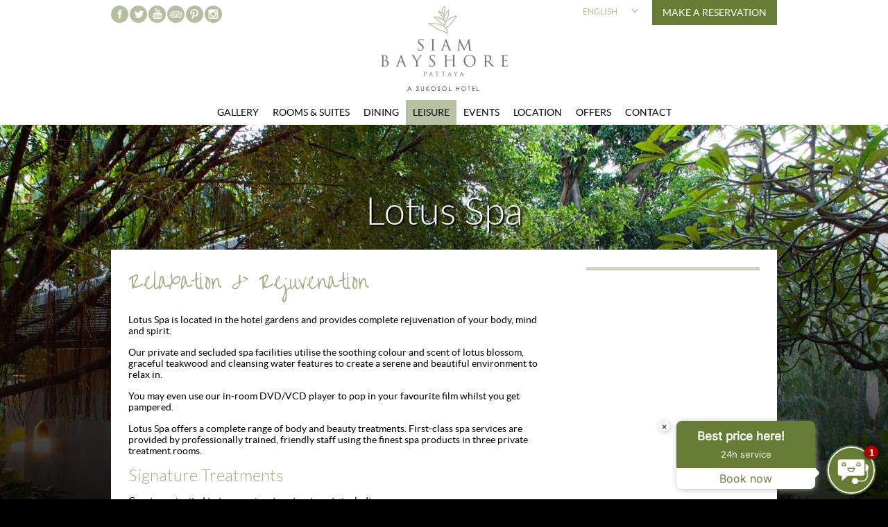

--- FILE ---
content_type: text/html; charset=utf-8
request_url: https://www.siambayshorepattaya.com/lotus-spa
body_size: 5702
content:
<!DOCTYPE html PUBLIC "-//W3C//DTD XHTML 1.0 Transitional//EN"
	"http://www.w3.org/TR/xhtml1/DTD/xhtml1-transitional.dtd">

<html xmlns="http://www.w3.org/1999/xhtml">
<head>
	<title>Luxury Spa in Pattaya | Siam Bayshore Resort, Pattaya</title>
	<link rel="shortcut icon" href="/templates/BayShore//images/favicon.ico" type="image/x-icon" />
	<meta name="description" content="Lotus Spa offers luxurious spa treatments, facial treatments and massages from within Siam Bayshore Resort, next to Walking Street" />			<link href="/templates/BayShore/javascripts/fancybox/jquery.fancybox.css" type="text/css" rel="stylesheet" />
<link href="/templates/BayShore/styles/jqueryui/jquery-ui-1.9.2.custom.min.css" type="text/css" rel="stylesheet" />
<link href="/templates/BayShore/styles/layout.css" type="text/css" rel="stylesheet" />
<script type="text/javascript" src="/javascripts/jquery-1.7.1.min.js"></script>
<script type="text/javascript" src="/javascripts/jquery.validate.min.js"></script>
<script type="text/javascript" src="/javascripts/subscribe.js"></script>
<script type="text/javascript" src="/templates/BayShore/javascripts/jquery-ui-1.9.2.custom.min.js"></script>
<script type="text/javascript" src="/templates/BayShore/javascripts/jquery.timers-1.1.2.js"></script>
<script type="text/javascript" src="/templates/BayShore/javascripts/jquery.textshadow.js"></script>
<script type="text/javascript" src="/templates/BayShore/javascripts/waypoints.min.js"></script>
<script type="text/javascript" src="/templates/BayShore/javascripts/menu.js"></script>
<script type="text/javascript" src="/templates/BayShore/javascripts/bookingmask.js"></script>
<script type="text/javascript" src="/templates/BayShore/javascripts/fancybox/jquery.fancybox.pack.js"></script>
</head>

<body class="en">
<div id="wrapper">
		<div id="header">
	<div class="container">
		<div class="right">
		<div id="booking">
				<a href="#">MAKE A RESERVATION</a>
				<div class="device">
					<form id="frmReserv" name="frmReserv" action="/booking.php" method="get" target="_blank">
						<input id="Hotels" name="Hotels" type="hidden" value="" />
						<input id="locale" name="locale" type="hidden" value="" />
						<input type="hidden" id="check_in_date" name="check_in_date" value="" />
						<input type="hidden" id="check_out_date" name="check_out_date" value="" />
						<fieldset>			
							<label for="chkInDate">CHECK IN</label>	
							<div class="inputBG">
								<span><input id="chkInDate" name="chkInDate" maxlength="10"  type="text" size="9" readonly="readonly" /></span>
							</div>
						</fieldset>
						<fieldset>
							<label for="chkOutDate">CHECK OUT</label>	
							<div class="inputBG">
								<span><input id="chkOutDate" name="chkOutDate" maxlength="10" type="text" size="9" readonly="readonly" /></span>
							</div>
						</fieldset>	
						<fieldset>
							<label for="adults">Adults</label>	
							<div class="inputBG short">
								<span><input type="text" size="9" id="adults" name="adults" value="2" /></span>
							</div>
							<label for="children" class="child">Children</label>	
							<div class="inputBG short">
								<span><input type="text" size="9" id="children" name="children" value="0" /></span>
							</div>
						</fieldset>		
						<fieldset class="button">
							<button class="btnSubmit" type="submit"><b><em>CHECK  AVAILABILITY</em></b></button>
							<a href="#"><p><a href="/book-direct">BEST RATE GUARANTEE</a></p> ></a>
						</fieldset>
					</form>
				</div>
		</div>		
		<div id="language" >						<a class="toggle" href="#">English</a>
						<ul class="device">
													<li><a href="/th/lotus-spa">ไทย</a></li>
													<li><a href="/zh/lotus-spa">简体中文</a></li>
													<li><a href="/jp/lotus-spa">日本語</a></li>
													<li><a href="/ko/lotus-spa">한국어</a></li>
												</ul>
				
								<script type="text/javascript">
					$(function(){
						$('#language .device').hide();
						$('#language a.toggle').click(function(e){
							e.preventDefault();
							$('#language .device').slideToggle();
						});
					});
				</script>			
			</div>
				
		</div>
		<div id="social">
					<a href="https://www.facebook.com/SiamBayshorePattaya" class="facebook" target="_blank">Facebook</a>
									<a href="https://twitter.com/sukosolhotels" class="twitter" target="_blank">Twitter</a>
									<a href="http://www.youtube.com/user/SukosolHotels" class="youtube" target="_blank">Youtube</a>
									<a href="http://www.tripadvisor.com/Hotel_Review-g293919-d553435-Reviews-Siam_Bayshore-Pattaya_Chonburi_Province.html" class="tripadvisor" target="_blank">Tripadvisor</a>
									<a href="http://www.pinterest.com/sukosolhotels/" class="pinterest" target="_blank">Pinterest</a>
									<a href="https://www.instagram.com/siambayshorepattaya/" class="instagram" target="_blank">Instagram</a>
					</div>
		<div id="logo" itemscope itemtype="http://schema.org/Organization">
						<a href="/" itemprop="url"><img itemprop="logo" src="/uploads/site/logo/logo_5.png" alt="Siam Bayshore Resort Pattaya" /></a>
					</div>
		<div id="mainMenu">
						<ul>
								<li>
					<a class="menuitem" href="/photo-gallery"> GALLERY</a>
										<ul class="submenu">
												<li class="first"><a href="/photo-gallery">OVERVIEW</a></li>
												<li><a href="/rooms-suites-gallery">ROOMS & SUITES</a></li>
												<li><a href="/dining-photos">DINING</a></li>
												<li><a href="/hotel-facilities">HOTEL FACILITIES</a></li>
												<li><a target="_blank" href="https://www.facebook.com/media/set/?set=a.175310925940860.38821.133854786753141&type=1&l=d553155c83">GUEST PHOTOS</a></li>
												<li><a href="/video">VIDEO</a></li>
											</ul>
									</li>
								<li>
					<a class="menuitem" href="/rooms-suites"> ROOMS & SUITES</a>
										<ul class="submenu">
												<li class="first"><a href="/tropical-deluxe">TROPICAL DELUXE POOL VIEW ROOM</a></li>
												<li><a href="/tropical-deluxe-garden">TROPICAL DELUXE ROOM</a></li>
												<li><a href="/green-room">TROPICAL SUSTAINABILITY ROOM</a></li>
												<li><a href="/executive-deluxe-room">EXECUTIVE DELUXE ROOM</a></li>
												<li><a href="/ocean-deluxe-room">OCEAN DELUXE ROOM</a></li>
												<li><a href="/executive-family-suites">EXECUTIVE FAMILY SUITES</a></li>
												<li><a href="/siam-villa">SIAM VILLA</a></li>
												<li><a target="_blank" href="https://sukosolstar.com">STAR REWARDS BENEFITS</a></li>
											</ul>
									</li>
								<li>
					<a class="menuitem" href="/Dining"> DINING</a>
										<ul class="submenu">
												<li class="first"><a href="/sunrise-sunset-restaurant">SUNRISE SUNSET RESTAURANT</a></li>
												<li><a href="/explorer-bar-lounge">EXPLORER BAR</a></li>
												<li><a href="/the-greenery">THE GREENERY</a></li>
												<li><a href="/beach-club">BEACH CLUB</a></li>
												<li><a href="/room-service">ROOM SERVICE</a></li>
											</ul>
									</li>
								<li>
					<a class="menuitem selected" href="/leisure"> LEISURE</a>
										<ul class="submenu">
												<li class="first"><a href="/lotus-spa">LOTUS SPA</a></li>
												<li><a href="/sport-recreation">SPORT & RECREATION</a></li>
												<li><a href="/family-friendly-hotel">FOR FAMILIES</a></li>
												<li><a href="/families-in-pattaya">FAMILY ACTIVITIES</a></li>
											</ul>
									</li>
								<li>
					<a class="menuitem" href="/events-weddings"> EVENTS</a>
									</li>
								<li>
					<a class="menuitem" href="/hotel-location"> LOCATION</a>
									</li>
								<li>
					<a class="menuitem" href="/offers"> OFFERS</a>
									</li>
								<li>
					<a class="menuitem" href="/contact"> CONTACT</a>
									</li>
							</ul>
			
		</div>
		<div class="clear"></div>
	</div>
</div>		<div id="content" style="background-image:url(/uploads/headers/siam-bayshore-lotus-spa2_1_455.jpg);">
					<div class="shadow">
				<div class="container">
	<h1>Lotus Spa</h1>
	<div class="body">
		<div class="right">
			 
  
		

		</div>
		<div class="left">
			<h2><span class="rainbow">Relaxation &amp; Rejuvenation</span></h2>
<p>Lotus Spa is located in the hotel gardens and provides complete rejuvenation of your body, mind and spirit.</p>
<p>Our private and secluded spa facilities utilise the soothing colour and scent of lotus blossom, graceful teakwood and cleansing water features to create a serene and beautiful environment to relax in.</p>
<p>You may even use our in-room DVD/VCD player to pop in your favourite film whilst you get pampered.</p>
<p>Lotus Spa offers a complete range of body and beauty treatments. First-class spa services are provided by professionally trained, friendly staff using the finest spa products in three private treatment rooms.</p>
<h3>Signature Treatments</h3>
<p>Guests are invited to try our signature treatments including:</p>
<p>STRESS RELIEF MASSAGE<br />A soothing and restorative massage combining advanced aromatic and Thai massage techniques, including hot essential oils to ease fatigue, followed by deep tissue pressure to relieve stress-induced muscle ache in your back, neck and shoulders.</p>
<p>TRADITIONAL THAI MASSAGE<br />Experience Thailand&rsquo;s famous oil-free massage blending muscle stretches with passive yoga poses to loosen tension, with additional pressure-point massage along the body&rsquo;s ten major energy channels helping to increase circulation, vitality and flexibility.</p>
<p>The spa is open daily from 9:00 to 18:30 hrs.</p>
<p>For bookings please call +66 (0)38 428 678 or email <a href="mailto:siambayshore@sukosolhotels.com">siambayshore@sukosolhotels.com</a>.</p>		</div>
		<div class="clear"></div>
		<!-- AddThis Button BEGIN -->
<div class="addthis_toolbox addthis_default_style line">
<a class="addthis_button_facebook_like" fb:like:layout="button_count" fb:like:width="80"></a>
<a class="addthis_button_tweet" style="width:85px;"></a>
<a class="addthis_button_pinterest_pinit"></a>
<a class="addthis_counter addthis_pill_style"></a>
</div>
<script type="text/javascript">var addthis_config = {"data_track_addressbar":false};</script>
<script type="text/javascript" src="//s7.addthis.com/js/300/addthis_widget.js#pubid=ra-534602bb78dd6198"></script>
<!-- AddThis Button END -->	</div>
</div>
					</div>
				
		</div>
		<div id="footer">
	<div class="bg">
		<div class="container">
			<div class="left">
				<div id="footerMenu">
										<ul>
											<li><a href="/">Home</a></li>
						<li class="separator"></li>											<li><a href="/sustainable-tourism">Sustainable Tourism</a></li>
						<li class="separator"></li>											<li><a href="/news">News</a></li>
						<li class="separator"></li>											<li><a href="/sitemap">Sitemap</a></li>
						<li class="separator"></li>											<li><a href="/privacy-policy">Privacy Policy</a></li>
						<li class="separator"></li>											<li><a href="/arabic">العربية</a></li>
						<li class="separator"></li>											<li><a href="/russian">русский</a></li>
																</ul>
								
					<div class="clear"></div>
				</div>
				<address>
					<div itemscope itemtype="http://schema.org/LocalBusiness">
						<b><span itemprop="name">Siam Bayshore Resort Pattaya</span></b>
						<span itemprop="url" class="hide">http://www.siambayshorepattaya.com</span>
						<div itemprop="address" itemscope itemtype="http://schema.org/PostalAddress">
							<span itemprop="streetAddress">559 Beach Road, Pattaya City
Chonburi, 20150, Thailand<br />
Bangkok Sales Office: +66 2 247 0123</span>
						</div>
						<div itemprop="geo" itemscope itemtype="http://schema.org/GeoCoordinates" class="hide">
							Latitude: 12.923498061151799							Longitude: 100.87018460845945							<meta itemprop="latitude" content="12.923498061151799" />
							<meta itemprop="longitude" content="100.87018460845945" />
						</div>
						Tel: <span itemprop="telephone">+66 38 428 679, +66 65 697 8070 </span> &nbsp;&nbsp; Fax: +66 38 428 730<br />
					</div>
					<a href="mailto:siambayshore@sukosolhotels.com">siambayshore@sukosolhotels.com</a><br />
				</address>
				<div id="SignUp">
					<a id="lnkSubscribe" href="http://zmaildirect.com/app/new/Nzk3MDkyMjA">Subscribe for newsletter</a>
					<div class="clear"></div>
				</div>
			</div>	
						
			<div class="right">
				<p style="text-align: center;">&nbsp;<img src="/uploads/wysiwyg/5/images/shaplus.png" alt="SHA+" width="210" height="100" /><img src="/uploads/wysiwyg/5/images/tta.png" alt="Thailand Tourism Award" width="210" height="100" />&nbsp;<a href="http://www.sukosolhotels.com/" target="_blank"><img src="/templates/BayShore/images/logo-sukosol-hotels.png" alt="Sukosol Hotels" /></a></p>			</div>			
			<div class="clear"></div>
				
			<div id="partners">
				<div>
					<ul>
						<li class="first"><a href="http://www.thesiamhotel.com/" target="_blank"><img src="/templates/BayShore/images/logo-the-siam.png" alt="The siam" /></a></li>
						<li><a href="http://www.thesukosol.com"><img src="/templates/BayShore/images/logo-the-sukosol-bangkok.png" alt="The Sukosol Bangkok" /></a></li>
						<li><a href="http://www.thebayviewpattaya.com/" target="_blank"><img src="/templates/BayShore/images/logo-the-bayview-pattaya.png" alt="The Bayview Pattaya" /></a></li>
						<li><a href="http://www.siambayshorepattaya.com/" target="_blank"><img src="/templates/BayShore/images/logo-siam-bayshore-pattaya.png" alt="Siam Bayshore Pattaya" /></a></li>
						<li><a href="http://www.wavepattaya.com/" target="_blank"><img src="/templates/BayShore/images/logo-wave-hotel.png" alt="Wave Hotel" /></a></li>
					</ul>
				</div>
				<div class="clear"></div>
			</div>
			<div class="clear"></div>
		</div>
	</div>
</div>
<script type="text/javascript">
	var maxHeight = Math.max.apply(null, $("div.right").map(function ()
	{
	    return $(this).height();
	}).get());
	if($("div.left") < maxHeight)
		$("div.left").css('height', maxHeight); 
</script></div>
<!-- Google Tag Manager RELEVANT -->
<script>(function(w,d,s,l,i){w[l]=w[l]||[];w[l].push({'gtm.start':
new Date().getTime(),event:'gtm.js'});var f=d.getElementsByTagName(s)[0],
j=d.createElement(s),dl=l!='dataLayer'?'&l='+l:'';j.async=true;j.src=
'https://www.googletagmanager.com/gtm.js?id='+i+dl;f.parentNode.insertBefore(j,f);
})(window,document,'script','dataLayer','GTM-P4CKB4FV');</script>
<!-- End Google Tag Manager -->

<!-- Yandex.Metrika counter -->
<script type="text/javascript">
    (function(m,e,t,r,i,k,a){
        m[i]=m[i]||function(){(m[i].a=m[i].a||[]).push(arguments)};
        m[i].l=1*new Date();
        for (var j = 0; j < document.scripts.length; j++) {if (document.scripts[j].src === r) { return; }}
        k=e.createElement(t),a=e.getElementsByTagName(t)[0],k.async=1,k.src=r,a.parentNode.insertBefore(k,a)
    })(window, document,'script','https://mc.yandex.ru/metrika/tag.js?id=105496856', 'ym');

    ym(105496856, 'init', {ssr:true, webvisor:true, clickmap:true, ecommerce:"dataLayer", accurateTrackBounce:true, trackLinks:true});
</script>
<noscript><div><img src="https://mc.yandex.ru/watch/105496856" style="position:absolute; left:-9999px;" alt="" /></div></noscript>
<!-- /Yandex.Metrika counter -->

<script>
  (function(i,s,o,g,r,a,m){i['GoogleAnalyticsObject']=r;i[r]=i[r]||function(){
  (i[r].q=i[r].q||[]).push(arguments)},i[r].l=1*new Date();a=s.createElement(o),
  m=s.getElementsByTagName(o)[0];a.async=1;a.src=g;m.parentNode.insertBefore(a,m)
  })(window,document,'script','//www.google-analytics.com/analytics.js','ga');

  ga('create', 'UA-50965389-1', 'siambayshorepattaya.com');
  ga('send', 'pageview');

</script>

<!-- Sojern Pixel -->
<script async src='https://static.sojern.com/sdk/latest/sojern.min.js'></script>
<script>
window.sjn=window.sjn||function(){(sjn.q=sjn.q||[]).push(arguments)};
sjn('initAndFire',
      'container',
      '43',
      'homePage', {
      context: { vertical: 'hotel' },
      params: {
          "propertyID": "6380"
      }
})
</script>
<!-- End Sojern Pixel -->

<!-- BENCHDIRECT -->
<script src='https://www.thehotelsnetwork.com/js/hotel_price_widget.js?hotel_id=1720055&property_id=1029213&account_key=925ADC02C6C48BCDA655BCC74B6ADD59' async></script>
<!-- END BENCHDIRECT -->

<!-- ASKSUITE CODE START -->
<script id="script-infochat" src="https://cdn.asksuite.com/infochat.js?dataConfig=https://control.asksuite.com/api/companies/siam-bayshore-resort"></script>
<!-- ASKSUITE CODE END --></body>
</html>


--- FILE ---
content_type: text/css
request_url: https://www.siambayshorepattaya.com/templates/BayShore/styles/layout.css
body_size: 4399
content:
@font-face {
    font-family: 'lato';
    src: url('lato-bold-webfont.eot');
    src: url('lato-bold-webfont.eot?#iefix') format('embedded-opentype'),
         url('lato-bold-webfont.woff') format('woff'),
         url('lato-bold-webfont.ttf') format('truetype'),
         url('lato-bold-webfont.svg#latobold') format('svg');
    font-weight: bold;
    font-style: normal;
}

@font-face {
    font-family: 'lato';
    src: url('lato-bolditalic-webfont.eot');
    src: url('lato-bolditalic-webfont.eot?#iefix') format('embedded-opentype'),
         url('lato-bolditalic-webfont.woff') format('woff'),
         url('lato-bolditalic-webfont.ttf') format('truetype'),
         url('lato-bolditalic-webfont.svg#latobold_italic') format('svg');
    font-weight: bold;
    font-style: italic;
}

@font-face {
    font-family: 'lato';
    src: url('lato-italic-webfont.eot');
    src: url('lato-italic-webfont.eot?#iefix') format('embedded-opentype'),
         url('lato-italic-webfont.woff') format('woff'),
         url('lato-italic-webfont.ttf') format('truetype'),
         url('lato-italic-webfont.svg#latoitalic') format('svg');
    font-weight: normal;
    font-style: italic;
}

@font-face {
    font-family: 'lato';
    src: url('lato-regular-webfont.eot');
    src: url('lato-regular-webfont.eot?#iefix') format('embedded-opentype'),
         url('lato-regular-webfont.woff') format('woff'),
         url('lato-regular-webfont.ttf') format('truetype'),
         url('lato-regular-webfont.svg#latoregular') format('svg');
    font-weight: normal;
    font-style: normal;
}

@font-face {
    font-family: 'latolight';
    src: url('lato-light-webfont.eot');
    src: url('lato-light-webfont.eot?#iefix') format('embedded-opentype'),
         url('lato-light-webfont.woff') format('woff'),
         url('lato-light-webfont.ttf') format('truetype'),
         url('lato-light-webfont.svg#latolight') format('svg');
    font-weight: normal;
    font-style: normal;
}

@font-face {
    font-family: 'latolight';
    src: url('lato-lightitalic-webfont.eot');
    src: url('lato-lightitalic-webfont.eot?#iefix') format('embedded-opentype'),
         url('lato-lightitalic-webfont.woff') format('woff'),
         url('lato-lightitalic-webfont.ttf') format('truetype'),
         url('lato-lightitalic-webfont.svg#latolight_italic') format('svg');
    font-weight: normal;
    font-style: italic;
}

@font-face {
    font-family: 'overtherainbow';
    src: url('overtherainbow-webfont.eot');
    src: url('overtherainbow-webfont.eot?#iefix') format('embedded-opentype'),
         url('overtherainbow-webfont.woff') format('woff'),
         url('overtherainbow-webfont.ttf') format('truetype'),
         url('overtherainbow-webfont.svg#over_the_rainbowregular') format('svg');
    font-weight: normal;
    font-style: normal;
}

html, body {min-height:100%;}

body {
	margin:0;padding:0;
	font-family: lato, Tahoma, Verdana, Segoe, sans-serif;
	font-size:14px;background:#000;
}


.clear {clear:both;margin:0;padding:0;height:0;overflow:hidden;}
a {color:#677C34;text-decoration:none;outline:none;}
a:hover, a:active {color:#000;}
a:visited {color:#677C34;}
form {margin:0;padding:0;}
fieldset {border:0;margin:0;padding:0;}
img {border:0;margin:0;padding:0;}

h1 {
	font-family: latolight, Tahoma, Verdana, Segoe, sans-serif;font-size:55px;padding:95px 0 25px;margin:0;
	font-weight:normal;text-align:center;color:#FFF;
	text-shadow: 2px 2px 2px #000;
}
h2 {font-weight:normal;font-family: latolight, Tahoma, Verdana, Segoe, sans-serif;font-size:30px;margin:0 0 15px;}
h3, h4, h6 {font-weight:normal;font-family: latolight, Tahoma, Verdana, Segoe, sans-serif;font-size:24px;margin:0 0 15px;}
p {margin:0 0 15px;font-size:14px;}

.hide {display:none;}
.lato {font-family: lato, Tahoma, Verdana, Segoe, sans-serif;}
.latolight {font-family: latolight, Tahoma, Verdana, Segoe, sans-serif;}
.rainbow {font-family: 'overtherainbow', "Times New Roman", Times, Baskerville, Georgia, serif;font-weight:normal;font-style:normal;}

.container {width:960px;margin:0 auto;}

#wrapper {
	width:100%;min-height:100%;
	position:relative;padding:180px 0 0;
}
#header {background:#FFF;position:fixed;width:100%;top:0;left:0;z-index:10;}
#header .container {position:relative;}
#logo {padding:8px 0;text-align:center;width:190px;margin: 0 auto;overflow:hidden;}
#logo img {max-width:100%;max-height:100%;}

#header .right {float:right;position:absolute;right:0;top:0;}
#header.collapse #logo {padding:8px 0 0;}

#booking {float:right;width:180px;position:relative;}
#booking a {padding:10px 0;display:block;background:#677C34;color:#FFF;text-align:center;}
#booking a:hover {color:#B6BFA1;}
#booking .device {z-index:10;width:280px;position:absolute;top:37px;right:0;background:#677C34;overflow:hidden;}
#booking form {padding:10px;}
#booking fieldset {margin:0 0 10px;}
#booking label {float:left;font-size:11px;color:#FFF;width:70px;text-transform:uppercase;line-height: 28px;}
#booking .inputBG {float:left;background:transparent url(../images/bg-input.gif) no-repeat top left;padding:0 0 0 10px;}
#booking .inputBG span {display:block;background:transparent url(../images/bg-input.gif) no-repeat top right;padding:0 10px 0 0;}
#booking input {border:0;background:transparent;font-size:14px;font-family: lato, Tahoma, Verdana, Segoe, sans-serif;border:0;padding:6px 0;}
#chkInDate, #chkOutDate {width:150px;}
#adults, #children {width:30px;}
#booking label.child {margin: 0 0 0 15px;}
#booking fieldset.button {text-align:center;border-top:1px solid #ccd2bd;margin:20px 0 0;padding:15px 0 0;}
#booking button {
	background:transparent;border:0;
	font-family: latolight, Tahoma, Verdana, Segoe, sans-serif;color:#b6bfa1;font-size:17px;
	cursor:pointer;line-height:30px;text-align:center;
	margin:0 auto;padding:0;
	white-space:nowrap;
}
#booking button b {font-weight:normal;background:transparent url(../images/bg-button.jpg) no-repeat top left;padding:6px 0 6px 20px;}
#booking button em {font-style:normal;background:transparent url(../images/bg-button.jpg) no-repeat top right;padding:6px 20px 6px 0;}
#booking button:hover b {background-position:left -31px;}
#booking button:hover em {background-position:right -31px;}

#booking fieldset.button a {font-size:12px;color:#FFF;text-decoration:underline;text-transform:uppercase;}

#language {float:right;position:relative;width:120px;}
#language a.toggle {color:#b6bfa1;text-transform:uppercase;padding:10px 20px 11px;font-size:12px;display:block;background:transparent url(../images/arrow-language.gif) no-repeat 90px 12px;}
#language a.toggle:hover {color:#000;}
#language .device {z-index:10;top:36px;left:0;width:100%;overflow:hidden;}
#language ul {list-style-type:none;margin:0;padding:5px 0;background:#b6bfa1;}
#language li {margin:0;padding:0;}
#language ul li a {padding:5px 20px;display:block;color:#FFF;text-transform:uppercase;}
#language ul li a:hover {color:#000;}

#social {float:left;padding:8px 0 0;position:absolute;left:0;top:0;}
#social a {display:block;float:left;background:transparent url(../images/ico-social.png) no-repeat 0 0;width:25px;height:25px;text-indent:-5000px;margin:0 2px 0 0;}

#social a.facebook {background-position:0 0;}
#social a.facebook:hover {background-position:0 -25px;}
#social a.twitter {background-position:-28px 0;}
#social a.twitter:hover {background-position:-28px -25px;}
#social a.youtube {background-position:-56px 0;}
#social a.youtube:hover {background-position:-56px -25px;}
#social a.tripadvisor {background-position:-84px 0;}
#social a.tripadvisor:hover {background-position:-84px -25px;}
#social a.pinterest {background-position:-112px 0;}
#social a.pinterest:hover {background-position:-112px -25px;}
#social a.instagram {background-position:-140px 0;}
#social a.instagram:hover {background-position:-140px -25px;}

#mainMenu {text-align:center;margin:5px 0 0;}
#mainMenu ul {list-style-type:none;margin:0;padding:0;display:inline-block;}
#mainMenu li {margin:0;padding:0;float:left;position:relative;}

#mainMenu ul.submenu {display:none;padding:20px 0 15px;min-width:215px;text-align:left;position:absolute;top:36px;left:0;overflow:hidden;background:#BEC5A9 url(../images/bg-submenu.gif) repeat-x top left;}
#mainMenu ul.submenu li {float:none;white-space:nowrap;}

#mainMenu a {display:block;padding:10px;color:#000;text-transform:uppercase;}
#mainMenu a:hover, #mainMenu a.active {color:#000;background:#b8c0a2;}
#mainMenu ul li a.selected {color:#000;background:#b8c0a2;}

#mainMenu ul.submenu a {color:#FFF;padding:5px 10px;}
#mainMenu ul.submenu a:hover, #mainMenu ul.submenu a.active {color:#000;background:transparent;}

#content {background:transparent none no-repeat top center;}
#content .shadow {overflow: visible;background:transparent url(../images/bg_image_shadow.png) repeat-x 0 0;}
#content h1.line {background:transparent url(../images/line-title.gif) no-repeat bottom center;padding-bottom:25px;padding-top:185px;border:0;}
#content .intro {text-align:center;color:#FFF;margin:0 80px 20px;}

#content .center {text-align:center;}
#content .line {border-bottom:1px solid #e4e4e4;padding:0 0 30px;margin:0 0 30px;}
#content .grid {}
#content .grid .inner {width:975px;}
#content .grid .item {width:290px;padding:20px 10px;background:transparent url(../images/bg-box.png);float:left;text-align:center;color:#FFF;margin:0 15px 15px 0;}
#content .grid h3 {font-family: 'overtherainbow', "Times New Roman", Times, Baskerville, Georgia, serif;font-size:24px;margin:0 0 15px;}
#content .grid img {margin:0 0 25px;}
#content .grid .item a {color:#FFF;}
#content .grid .item a:hover {color:#b6bfa1;}

#content .body {background:#FFF;padding:25px 25px 20px;margin:0 0 40px;}
#content .body .intro {color:#000;}
#content .body h2, #content .body h3, #content .body h4, #content .body h5, #content .body h6 {color:#9fac81;}
#content .body a {text-decoration:underline;}

#content a.booknow {color:#FFF;font-size:18px;font-family: latolight, Tahoma, Verdana, Segoe, sans-serif;background:transparent url(../images/bg-button.jpg) no-repeat left -62px;display:inline-block;padding:0 0 0 35px;}
#content a.booknow span {background:transparent url(../images/bg-button.jpg) no-repeat right -62px;display:inline-block;padding:5px 35px 6px 0;}
#content a.booknow:hover {background-position:left -94px;}
#content a.booknow:hover span {background-position:right -94px;}

#content .addthis_toolbox.center {width:280px;margin:15px auto 0;}
#content .addthis_toolbox.line {border-top:1px solid #e4e4e4;border-bottom:0;padding:10px 0 0;margin:10px 0 0;}

#content .line.center .addthis_toolbox {width:280px;margin:15px auto 0;border:0;}

#content table {width:100%;border-collapse:colllapse;}
#content td {text-align:left;}

#facility.line {padding-left:60px;padding-right:60px;}

#content .grid2 {}
#content .grid2 .inner {width:930px;}
#content .grid2 .item {color:#000;width:290px;padding:0;float:left;text-align:center;margin:0 20px 35px 0;}
#content .grid2 .item h3 {font-size:14px;margin:15px 0 0;color:#000;text-transform:uppercase;}
#content .grid2 a {text-decoration:none;}

#content .list {}
#content .list .item {margin:0 0 45px;}
#content .list .item img {float:left;margin:0 20px 0 0;}
#content .list .item .detail {overflow:hidden;}
#content .list .item h2 {font-size:24px;}
#content .list .item h2 span.date {display:block;font-size:12px;margin:10px 0 0;}
#content .list a {text-decoration:none;}


#content .left {overflow:hidden;}
#content .left img {margin:0 0 15px;}
#content .left a {text-decoration:underline;}

#content .right {width:250px;float:right;margin:0 0 0 60px;border-top:5px solid #cdd3be;}
#content .right a {text-decoration:none;}
#content .right .box {
	border-bottom:5px solid #cdd3be;
	text-align:center;margin:20px 0 20px;
	padding:0 0 10px;
}
#content .right .box h3 {
	margin:30px 0 15px;font-size:24px;font-family: 'overtherainbow', "Times New Roman", Times, Baskerville, Georgia, serif;
	background:transparent url(../images/line-title-green.gif) no-repeat bottom center;
	padding:0 0 10px;line-height:1em;
}
#content .right .box h4 {margin:15px 0;font-size:12px;}

#offers.grid2 .item h3 {background:transparent url(../images/line-title-green.gif) no-repeat bottom center;font-size:18px;padding:0 0 10px;margin:25px 0 10px;}

#content a.more {text-transform:uppercase;color:#FFF;font-family: latolight, Tahoma, Verdana, Segoe, sans-serif;font-size:12px;display:inline-block;background:transparent url(../images/bg-button.jpg) no-repeat left -126px;padding:0 0 0 20px;}
#content a.more span {display:inline-block;background:transparent url(../images/bg-button.jpg) no-repeat right -126px;padding:5px 20px 4px 0;}
#content a.more:hover {background-position:left -149px;}
#content a.more:hover span {background-position:right -149px;}

#content .body h2 .date {display:block;font-size:14px;margin:10px 0 0;}

#content .paging {text-align:right;}
#content .paging span {text-align:center;display:inline-block;width:25px;line-height:25px;background:transparent url(../images/bg-paging.png) no-repeat 0 0;padding:0;font-size:12px;color:#FFF;}
#content .paging a span {background-position:-30px 0;}
#content .paging a:hover span {background-position:0 0;}

#gallery {margin:0 0 30px;}
#gallery .images {position:relative;width:912px;height:432px;}
#gallery .images .image {position:absolute;top:0;left:0;width:912px;height:432px;text-align:center;display:none;}
#gallery .thumb {width:925px;margin:15px 0 0;}
#gallery .thumb a {display:block;float:left;width:170px;height:120px;text-align:center;margin:0 15px 0 0;overflow: hidden;}
#gallery .thumb a img {display:none;}

#gallery.loading .images, #gallery.loading .thumb a {background:transparent url(../images/loading.gif) no-repeat center;}

#footer {
	background:transparent url(../images/bg-footer-texture.jpg);
}
#footer .bg {padding:55px 0;background:transparent url(../images/bg-footer.png) no-repeat bottom right;}

#footer .left {
	float:left;
	margin:0;
	padding:0;
	width:500px;
}

#footerMenu {margin:0;padding:0;}
#footerMenu ul {margin:0;padding:0;list-style-type:none;}
#footerMenu ul li {
	float:left;
	margin:0 0 10px;
	padding:0;
	font-family:Arial, Helvetica, sans-serif;
	font-size:14px;
	color:#FFF;
	display:block;
}
#footerMenu ul li.separator {
	background-color:#FFF;
	height:14px;
	margin:1px 10px 0;
	overflow:hidden;
	width:1px;
}
#footerMenu ul li a {color:#FFF;}
#footerMenu ul li a:hover {color:#b6bfa1;}


#footer address {
	margin:0 0 15px;
	font-style:normal;
	font-size:14px;
	color:#FFF;
}
#footer address a {color:#FFF;}
#footer address a:hover {color:#b6bfa1;}


#footer .right {
	float:right;
	margin:0;
	padding:0;
	width:210px;
}
#footer .right a {margin:0 0 15px;display:block;}

#SignUp {margin:0 0 18px;padding:0;/*overflow:auto;*/}
#SignUp a {color:#FFF;}
#SignUp a:hover {color:#b6bfa1;}

#partners {margin:16px 0 40px;padding:2px 0 0;width:934px;height:74px;}
#partners div {position:relative;float:right;left:-50%;}
#partners div ul {position:relative;left:50%;}
#partners ul {float:left;margin:0;padding:0;list-style-type:none;}
#partners ul li {float:left;margin:0 0 0 100px;padding:0;height:74px;}
#partners ul li.first {margin:0;}

#copy {
	float:left;
	margin:0 12px 0 0;
	font-size:12px;
	color:#999999;
}

#gallery.body {
}

#gallery.body .menu {text-align:center;}
#gallery.body .menu a {font-size:16px;text-transform:uppercase;color:#000;padding:0 15px;}
#gallery.body .menu a:hover, #gallery.body .menu a.active {color:#9fac81;}
#gallery.body .inner {width:860px;margin:0 auto;}
#gallery.body .item {
	width:205px;height:205px;
	background:transparent url(../images/bg-gallery-tn.gif) no-repeat center;
	float:left;margin:0 5px 15px;
}
#gallery.body .item a {width:175px;height:175px;display:block;margin:14px auto 0;text-align:center;}

#gallery.body .menu.linetop {border-top: 1px solid #E4E4E4;margin: 30px 0 30px;padding: 30px 0 0;}

#contact.body {padding-top:50px;}
#contact.body .left {width:550px;}
#contact.body .right {width:250px;border:0;margin:0 100px 0 0;}
#contact.body .right h3 {font-size:18px;text-transform:uppercase;}
#contact.body .right a.map {margin: 0 0 10px;display:block;}
#contact.body .right a.map img {margin: 0 0 5px;}

#frmContact fieldset {float:none;overflow:auto;margin:0 0 10px;}
#frmContact label {text-transform:uppercase;display:block;width:125px;float:left;}

#frmContact label.error {
    color: #FF4040;
    float: none;
    margin: 0 0 0 120px;
    width: auto;
	font-size:12px;
}
#frmContact input, #frmContact textarea {border:1px solid #929191;width:360px;padding:5px;background:#FFF;}
#frmContact button {
	font-family: latolight, Tahoma, Verdana, Segoe, sans-serif;
	font-size:12px;color:#FFF;text-transform:uppercase;padding:0px;
	border:0;cursor:pointer;background:transparent;margin:10px 0;
}
#frmContact input.error, #frmContact textarea.error {border:1px solid #FF4040;}
#frmContact button b {font-weight:normal;background:transparent url(../images/bg-button.jpg) no-repeat left -62px;padding:9px 0 9px 20px;}
#frmContact button em {font-style:normal;background:transparent url(../images/bg-button.jpg) no-repeat right -62px;padding:9px 20px 9px 0;}
#frmContact button:hover b {background-position:left -94px;}
#frmContact button:hover em {background-position:right -94px;}

.fancybox-overlay {background:url(../images/fancybox-overlay.png);}
#fancybox-close {background:transparent url(../images/fancybox-close.png) no-repeat 0 0;width:44px;height:44px;top:-22px;right:-22px;}
#fancybox-left-ico {background:transparent url(../images/arrow-gallery.png) no-repeat 0 -55px;width:31px;height:55px;left:10px!important;}
#fancybox-right-ico {background:transparent url(../images/arrow-gallery.png) no-repeat 0 0;width:31px;height:55px;left:auto;right:10px!important;}
#fancybox-title {text-align:center;font-family: lato, Tahoma, Verdana, Segoe, sans-serif;font-size:14px;}

.fancybox-prev span {background:transparent url(../images/arrow-gallery.png) no-repeat 0 -55px;width:31px;height:55px;left:0px!important;}
.fancybox-next span {background:transparent url(../images/arrow-gallery.png) no-repeat 0 0;width:31px;height:55px;left:auto;right:0px!important;}
.fancybox-close {background:transparent url(../images/fancybox-close.png) no-repeat 0 0;width:44px;height:44px;top:-22px;right:-22px;}
.fancybox-title-over-wrap {padding: 10px 0;text-align:center;font-family: lato, Tahoma, Verdana, Segoe, sans-serif;font-size:14px;background-color:rgba(182,191,161,0.8);width:100%;}

.ui-datepicker .ui-datepicker-title select {margin:2px 0;}

/*news and press*/

#mediaBox {margin:0 auto;padding:0;width:665px;overflow:hidden;}
#mediaBox h2 ,#container .description h2{
	text-align:left;
	font-size:20px;
	font-family: 'Avenir', Verdana, Geneva, sans-serif;
}
.year {margin:0 auto 30px;padding:20px 0;width:665px;text-align:center;text-transform:uppercase;border-bottom:1px solid #eaeaea;}
.year a {color:#b9b9b9;padding:0 25px;font-size:14px;}
 .year a:hover, .year a.active {color:#968861;}

#mediaBox .imgThumbs {margin:0;padding:0;/*width:860px;*/}
#mediaBox .imgThumbs a {
	float:left;
	overflow:hidden;
	margin:0 20px 26px 0;
	display:block;
	width:170px;
	height:234px;
	position:relative;
	border:8px solid #e2e2e2;
}

#mediaBox .imgThumbs a div.text {
    background: url("../images/bg-news.png") repeat scroll 0 0 transparent;
    height: 100%;
    position: absolute;
    text-align: left;
    width: 100%;
}

#mediaBox .imgThumbs a div.text span {
    border-bottom: 1px solid #FFFFFF;
    border-top: 10px solid #FFFFFF;
    color: #FFFFFF;
    display: block;
    font-weight: normal;
    margin: 40px 20px 20px 10px;
    padding: 10px 0;
    text-shadow: 1px 1px 1px #000000;
}

#mediaBox .paging {
	margin:30px auto;
	padding:0;
	width:665px;
	text-align:center;
	/*border-top:1px solid #cdccc9;*/
	position:relative;
}
#mediaBox .paging .page {padding:0;overflow:hidden;text-align:center;}
#mediaBox .paging a {color:#b9b9b9;padding:20px 14px;font-size:12px;display:inline-block;}
#mediaBox .paging a:hover {color:#968861;}
#mediaBox .paging a.active {color:#968861;border-top:1px solid #968861;margin-top:-1px;}
#mediaBox .paging a.prev {float:left;padding:20px 0 20px 14px;background:transparent url(../images/arrow-prev-next.png) no-repeat left 20px;}
#mediaBox .paging a.next {float:right;padding:20px 14px 20px 0;background:transparent url(../images/arrow-prev-next.png) no-repeat right -100px;}

#mediaBox.news {width:665px;}
#mediaBox.news .item
{
	overflow:visible;
	margin:0 0 15px;
	border-bottom:1px solid #cdccc9;
}

#mediaBox.news .image{
	width:250px;
	float:left;
	margin:0 20px 0 0;
}
#mediaBox.news .text {overflow:hidden;}
#mediaBox.news .item .date {display:block;font-size:14px;}

#offerMenu ul{
	text-align: left;
}

--- FILE ---
content_type: application/javascript
request_url: https://www.siambayshorepattaya.com/templates/BayShore/javascripts/menu.js
body_size: 513
content:
var menu = {
	init:function(){
		$(function(){
			menu._init();
		})
	},
	_init:function(){
		$('#mainMenu').removeClass("font");
		
		$('#mainMenu .menuitem').each(function(){
			var sub = $(this).next();
			if(sub.length > 0){
				//sub.css("left",(-((sub.width()/2)-($(this).width()/2))+19)+"px");
				//sub.css("left",(-((sub.width()-$(this).width())/2)+19)+"px");
			}
		});
		
		$('#mainMenu .menuitem').mouseover(function(){
			$('#mainMenu .menuitem').removeClass('active');
			$(this).addClass('active');
		
			var $submenu = $(this).parent().find('.submenu');
			if(!$submenu.hasClass('active')){
				$('#mainMenu .submenu.active').removeClass('active').slideUp();
			}
				
			if($submenu.length > 0){
				$submenu.addClass('active').slideDown();
			}
		});		
		
		$('#mainMenu').mouseleave(function(){
			$('#mainMenu .menuitem,#mainMenu .submenu').removeClass('active');
			$('#mainMenu .submenu').slideUp();
		});
		
		$('#content h1').textShadow();
		
		$('#content').waypoint(function(direction) {
			if (direction == 'down') {
				$('#logo, #logo img').animate({height: 67},{
					duration: 300,
					complete: function() {
						$('#header').addClass('collapse');
					}
				});
			} else if (direction == 'up') {
				$('#logo, #logo img').animate({height: 123},{
					duration: 100,
					complete: function() {
						$('#header').removeClass('collapse');
					}
				});
			}
		});
	}
}

menu.init();



--- FILE ---
content_type: application/javascript
request_url: https://www.siambayshorepattaya.com/templates/BayShore/javascripts/jquery.textshadow.js
body_size: 1352
content:
/* Created by Martin Hintzmann 2008 martin [a] hintzmann.dk
 * MIT (http://www.opensource.org/licenses/mit-license.php) licensed.
 *
 * Version: 0.2
 * Requires: jQuery 1.2+
 * http://plugins.jquery.com/project/textshadow
 *
 */
(function($) {
	$.fn.textShadow = function(option) {
		if (!$.browser.msie) return;
		var IE6 = $.browser.version < 7;
		return this.each(function() {
			var el = $(this);
			var shadow = el.textShadowParse(this.currentStyle["text-shadow"]);
			shadow = $.extend(shadow, option);

			el.textShadowRemove();

			if (shadow.x == 0 && shadow.y == 0 && shadow.radius == 0) return;

			if (el.css("position")=="static") {
				el.css({position:"relative"});
			}
			el.css({zIndex:"0"});
			if (IE6) {
				el.css({zoom:"1"});
			}
			
			var span=document.createElement("span");
			$(span).addClass("jQueryTextShadow");
			$(span).html(el.html());
			$(span).css({
				padding:		this.currentStyle["padding"],	
				width:		el.width(),
				position:	"absolute",
				zIndex:		"-1",
				color:		shadow.color!=null?shadow.color:el.css("color"),
				left:			(-parseInt(shadow.radius)+parseInt(shadow.x))+"px",
				top:			(-parseInt(shadow.radius)+parseInt(shadow.y))+"px"
			});
			
			if (shadow.radius != 0) {
				if (shadow.opacity != null) {
					$(span).css("filter", "progid:DXImageTransform.Microsoft.Blur(pixelradius="+parseInt(shadow.radius)+", enabled='true', makeShadow='true', ShadowOpacity="+shadow.opacity+")");
				} else {
					$(span).css("filter", "progid:DXImageTransform.Microsoft.Blur(pixelradius="+parseInt(shadow.radius)+", enabled='true')");
				}
			}	
			el.append(span);
		
	  });
	};
	
	$.fn.textShadowParse = function(value) 
	{
		value = String(value)
			.replace(/^\s+|\s+$/gi, '')
			.replace(/\s*!\s*important/i, '')
			.replace(/\(\s*([^,\)]+)\s*,\s*([^,\)]+)\s*,\s*([^,\)]+)\s*,\s*([^\)]+)\s*\)/g, '($1/$2/$3/$4)')
			.replace(/\(\s*([^,\)]+)\s*,\s*([^,\)]+)\s*,\s*([^\)]+)\s*\)/g, '($1/$2/$3)')
	
		var shadow = {
			x      : 0,
			y      : 0,
			radius : 0,
			color  : null
		};

		if (value.length > 1 || value[0].toLowerCase() != 'none') {
			value = value.replace(/\//g, ',');
			var color;
			if ( value.match(/(\#[0-9a-f]{6}|\#[0-9a-f]{3}|(rgb|hsb)a?\([^\)]*\)|\b[a-z]+\b)/i) && (color = RegExp.$1) ) {
				shadow.color = color.replace(/^\s+/, '');
				value = value.replace(shadow.color, '');
			}

			value = value
				.replace(/^\s+|\s+$/g, '')
				.split(/\s+/)
				.map(function(item) {
						return (item || '').replace(/^0[a-z]*$/, '') ? item : 0 ;
					});

			switch (value.length)
			{
				case 1:
					shadow.x = shadow.y = value[0];
					break;
				case 2:
					shadow.x = value[0];
					shadow.y = value[1];
					break;
				case 3:
					shadow.x = value[0];
					shadow.y = value[1];
					shadow.radius = value[2];
					break;
			}
			if ((!shadow.x && !shadow.y && !shadow.radius) || shadow.color == 'transparent') {
				shadow.x = shadow.y = shadow.radius = 0;
				shadow.color = null;
			}
		}

		return shadow;
	};

	$.fn.textShadowRemove = function() {
		if (!$.browser.msie) return;
		return this.each(function() {
			$(this).children("span.jQueryTextShadow").remove();
		});
	};
})(jQuery);

if(typeof Array.prototype.map == 'undefined') {
	Array.prototype.map = function(fnc) {
		var a = new Array(this.length);
		for (var i = 0; i < this.length; i++) {
			a[i] = fnc(this[i]);
		}
		return a;
	}
}


--- FILE ---
content_type: text/javascript
request_url: https://ws.hotelchamp.com/pub/latest/hotel/hotel.js
body_size: 20447
content:
/*! For license information please see hotel.js.LICENSE.txt */
(()=>{function e(n){var o=r[n];if(void 0!==o)return o.exports;var i=r[n]={exports:{}};return t[n](i,i.exports,e),i.exports}var t=[(e,t,r)=>{function n(e){return void 0===e}function o(e){return"[object Object]"===Object.prototype.toString.call(e)}function i(e){return"[object String]"===Object.prototype.toString.call(e)}function a(e){return"[object Array]"===Object.prototype.toString.call(e)}function s(){if(!("fetch"in y))return!1;try{return new Headers,new Request(""),new Response,!0}catch(e){return!1}}function c(e,t){var r,o;if(n(e.length))for(r in e)u(e,r)&&t.call(null,r,e[r]);else if(o=e.length)for(r=0;o>r;r++)t.call(null,r,e[r])}function l(e,t){if("number"!=typeof t)throw Error("2nd argument to `truncate` function should be a number");return"string"!=typeof e||0===t?e:e.length>t?e.substr(0,t)+"…":e}function u(e,t){return Object.prototype.hasOwnProperty.call(e,t)}function p(e){for(var t,r=[],n=0,o=e.length;o>n;n++)i(t=e[n])?r.push(t.replace(/([.*+?^=!:${}()|\[\]\/\\])/g,"\\$1")):t&&t.source&&r.push(t.source);return RegExp(r.join("|"),"i")}function f(e){var t,r,n,o,a,s=[];if(!e||!e.tagName)return"";if(s.push(e.tagName.toLowerCase()),e.id&&s.push("#"+e.id),(t=e.className)&&i(t))for(r=t.split(/\s+/),a=0;a<r.length;a++)s.push("."+r[a]);var c=["type","name","title","alt"];for(a=0;c.length>a;a++)n=c[a],(o=e.getAttribute(n))&&s.push("["+n+'="'+o+'"]');return s.join("")}function h(e,t){return!!(!!e^!!t)}function d(e,t){if(h(e,t))return!1;var r,n,o=e.frames,i=t.frames;if(void 0===o||void 0===i)return!1;if(o.length!==i.length)return!1;for(var a=0;a<o.length;a++)if(r=o[a],n=i[a],r.filename!==n.filename||r.lineno!==n.lineno||r.colno!==n.colno||r.function!==n.function)return!1;return!0}function g(e){if("string"==typeof e)return l(e,40);if("number"==typeof e||"boolean"==typeof e||void 0===e)return e;var t=Object.prototype.toString.call(e);return"[object Object]"===t?"[Object]":"[object Array]"===t?"[Array]":"[object Function]"===t?e.name?"[Function: "+e.name+"]":"[Function]":e}function m(e,t){return 0===t?g(e):o(e)?Object.keys(e).reduce((function(r,n){return r[n]=m(e[n],t-1),r}),{}):Array.isArray(e)?e.map((function(e){return m(e,t-1)})):g(e)}var v=r(1),y="undefined"!=typeof window?window:void 0!==r.g?r.g:"undefined"!=typeof self?self:{};e.exports={isObject:function(e){return"object"==typeof e&&null!==e},isError:function(e){switch(Object.prototype.toString.call(e)){case"[object Error]":case"[object Exception]":case"[object DOMException]":return!0;default:return e instanceof Error}},isErrorEvent:function(e){return"[object ErrorEvent]"===Object.prototype.toString.call(e)},isDOMError:function(e){return"[object DOMError]"===Object.prototype.toString.call(e)},isDOMException:function(e){return"[object DOMException]"===Object.prototype.toString.call(e)},isUndefined:n,isFunction:function(e){return"function"==typeof e},isPlainObject:o,isString:i,isArray:a,isEmptyObject:function(e){if(!o(e))return!1;for(var t in e)if(e.hasOwnProperty(t))return!1;return!0},supportsErrorEvent:function(){try{return new ErrorEvent(""),!0}catch(e){return!1}},supportsDOMError:function(){try{return new DOMError(""),!0}catch(e){return!1}},supportsDOMException:function(){try{return new DOMException(""),!0}catch(e){return!1}},supportsFetch:s,supportsReferrerPolicy:function(){if(!s())return!1;try{return new Request("pickleRick",{referrerPolicy:"origin"}),!0}catch(e){return!1}},supportsPromiseRejectionEvent:function(){return"function"==typeof PromiseRejectionEvent},wrappedCallback:function(e){return function(t,r){var n=e(t)||t;return r&&r(n)||n}},each:c,objectMerge:function(e,t){return t?(c(t,(function(t,r){e[t]=r})),e):e},truncate:l,objectFrozen:function(e){return!!Object.isFrozen&&Object.isFrozen(e)},hasKey:u,joinRegExp:p,urlencode:function(e){var t=[];return c(e,(function(e,r){t.push(encodeURIComponent(e)+"="+encodeURIComponent(r))})),t.join("&")},uuid4:function(){var e=y.crypto||y.msCrypto;if(!n(e)&&e.getRandomValues){var t=new Uint16Array(8);e.getRandomValues(t),t[3]=4095&t[3]|16384,t[4]=16383&t[4]|32768;var r=function(e){for(var t=e.toString(16);4>t.length;)t="0"+t;return t};return r(t[0])+r(t[1])+r(t[2])+r(t[3])+r(t[4])+r(t[5])+r(t[6])+r(t[7])}return"xxxxxxxxxxxx4xxxyxxxxxxxxxxxxxxx".replace(/[xy]/g,(function(e){var t=16*Math.random()|0;return("x"===e?t:3&t|8).toString(16)}))},htmlTreeAsString:function(e){for(var t,r=[],n=0,o=0;e&&5>n++&&"html"!==(t=f(e))&&(1>=n||80>o+3*r.length+t.length);)r.push(t),o+=t.length,e=e.parentNode;return r.reverse().join(" > ")},htmlElementAsString:f,isSameException:function(e,t){return!h(e,t)&&(e=e.values[0],t=t.values[0],e.type===t.type&&e.value===t.value&&(r=e.stacktrace,o=t.stacktrace,(!n(r)||!n(o))&&d(e.stacktrace,t.stacktrace)));var r,o},isSameStacktrace:d,parseUrl:function(e){if("string"!=typeof e)return{};var t=e.match(/^(([^:\/?#]+):)?(\/\/([^\/?#]*))?([^?#]*)(\?([^#]*))?(#(.*))?$/),r=t[6]||"",n=t[8]||"";return{protocol:t[2],host:t[4],path:t[5],relative:t[5]+r+n}},fill:function(e,t,r,n){if(null!=e){var o=e[t];e[t]=r(o),e[t].__raven__=!0,e[t].__orig__=o,n&&n.push([e,t,o])}},safeJoin:function(e,t){if(!a(e))return"";for(var r=[],n=0;n<e.length;n++)try{r.push(e[n]+"")}catch(e){r.push("[value cannot be serialized]")}return r.join(t)},serializeException:function e(t,r,n){if(!o(t))return t;n="number"!=typeof(r="number"!=typeof r?3:r)?51200:n;var i,a=m(t,r);return i=v(a),function(e){return~-encodeURI(e).split(/%..|./).length}(JSON.stringify(i))>n?e(t,r-1):a},serializeKeysForMessage:function(e,t){if("number"==typeof e||"string"==typeof e)return e.toString();if(!Array.isArray(e))return"";if(0===(e=e.filter((function(e){return"string"==typeof e}))).length)return"[object has no keys]";if(t="number"!=typeof t?40:t,e[0].length>=t)return e[0];for(var r=e.length;r>0;r--){var n=e.slice(0,r).join(", ");if(n.length<=t)return r===e.length?n:n+"…"}return""},sanitize:function(e,t){if(!a(t)||a(t)&&0===t.length)return e;var r,n=p(t);try{r=JSON.parse(v(e))}catch(t){return e}return function e(t){return a(t)?t.map((function(t){return e(t)})):o(t)?Object.keys(t).reduce((function(r,o){return n.test(o)?r[o]="********":r[o]=e(t[o]),r}),{}):t}(r)}}},(e,t)=>{function r(e,t){for(var r=0;r<e.length;++r)if(e[r]===t)return r;return-1}function n(e,t){var n=[],o=[];return null==t&&(t=function(e,t){return n[0]===t?"[Circular ~]":"[Circular ~."+o.slice(0,r(n,t)).join(".")+"]"}),function(i,a){if(n.length>0){var s=r(n,this);~s?n.splice(s+1):n.push(this),~s?o.splice(s,1/0,i):o.push(i),~r(n,a)&&(a=t.call(this,i,a))}else n.push(a);return null==e?a instanceof Error?function(e){var t={stack:e.stack,message:e.message,name:e.name};for(var r in e)Object.prototype.hasOwnProperty.call(e,r)&&(t[r]=e[r]);return t}(a):a:e.call(this,i,a)}}(e.exports=function(e,t,r,o){return JSON.stringify(e,n(t,o),r)}).getSerialize=n},(e,t,r)=>{var n=r(3),o="undefined"!=typeof window?window:void 0!==r.g?r.g:"undefined"!=typeof self?self:{},i=o.Raven,a=new n;a.noConflict=function(){return o.Raven=i,a},a.afterLoad(),e.exports=a,e.exports.Client=n},(e,t,r)=>{function n(){return+new Date}function o(e,t){return y(t)?function(r){return t(r,e)}:t}function i(){for(var e in this._hasJSON=!("object"!=typeof JSON||!JSON.stringify),this._hasDocument=!v(W),this._hasNavigator=!v(J),this._lastCapturedException=null,this._lastData=null,this._lastEventId=null,this._globalServer=null,this._globalKey=null,this._globalProject=null,this._globalContext={},this._globalOptions={release:z.SENTRY_RELEASE&&z.SENTRY_RELEASE.id,logger:"javascript",ignoreErrors:[],ignoreUrls:[],whitelistUrls:[],includePaths:[],headers:null,collectWindowErrors:!0,captureUnhandledRejections:!0,maxMessageLength:0,maxUrlLength:250,stackTraceLimit:50,autoBreadcrumbs:!0,instrument:!0,sampleRate:1,sanitizeKeys:[]},this._fetchDefaults={method:"POST",referrerPolicy:D()?"origin":""},this._ignoreOnError=0,this._isRavenInstalled=!1,this._originalErrorStackTraceLimit=Error.stackTraceLimit,this._originalConsole=z.console||{},this._originalConsoleMethods={},this._plugins=[],this._startTime=n(),this._wrappedBuiltIns=[],this._breadcrumbs=[],this._lastCapturedEvent=null,this._keypressTimeout,this._location=z.location,this._lastHref=this._location&&this._location.href,this._resetBackoff(),this._originalConsole)this._originalConsoleMethods[e]=this._originalConsole[e]}var a=r(4),s=r(1),c=r(5),l=r(6),u=r(0),p=u.isErrorEvent,f=u.isDOMError,h=u.isDOMException,d=u.isError,g=u.isObject,m=u.isPlainObject,v=u.isUndefined,y=u.isFunction,_=u.isString,b=u.isArray,w=u.isEmptyObject,E=u.each,x=u.objectMerge,S=u.truncate,O=u.objectFrozen,k=u.hasKey,C=u.joinRegExp,R=u.urlencode,T=u.uuid4,j=u.htmlTreeAsString,A=u.isSameException,F=u.isSameStacktrace,P=u.parseUrl,L=u.fill,I=u.supportsFetch,D=u.supportsReferrerPolicy,N=u.serializeKeysForMessage,U=u.serializeException,M=u.sanitize,H=r(7).wrapMethod,B="source protocol user pass host port path".split(" "),q=/^(?:(\w+):)?\/\/(?:(\w+)(:\w+)?@)?([\w\.-]+)(?::(\d+))?(\/.*)/,z="undefined"!=typeof window?window:void 0!==r.g?r.g:"undefined"!=typeof self?self:{},W=z.document,J=z.navigator;i.prototype={VERSION:"3.27.2",debug:!1,TraceKit:a,config:function(e,t){var r=this;if(r._globalServer)return this._logDebug("error","Error: Raven has already been configured"),r;if(!e)return r;var n=r._globalOptions;t&&E(t,(function(e,t){"tags"===e||"extra"===e||"user"===e?r._globalContext[e]=t:n[e]=t})),r.setDSN(e),n.ignoreErrors.push(/^Script error\.?$/),n.ignoreErrors.push(/^Javascript error: Script error\.? on line 0$/),n.ignoreErrors=C(n.ignoreErrors),n.ignoreUrls=!!n.ignoreUrls.length&&C(n.ignoreUrls),n.whitelistUrls=!!n.whitelistUrls.length&&C(n.whitelistUrls),n.includePaths=C(n.includePaths),n.maxBreadcrumbs=Math.max(0,Math.min(n.maxBreadcrumbs||100,100));var o={xhr:!0,console:!0,dom:!0,location:!0,sentry:!0},i=n.autoBreadcrumbs;"[object Object]"==={}.toString.call(i)?i=x(o,i):!1!==i&&(i=o),n.autoBreadcrumbs=i;var s={tryCatch:!0},c=n.instrument;return"[object Object]"==={}.toString.call(c)?c=x(s,c):!1!==c&&(c=s),n.instrument=c,a.collectWindowErrors=!!n.collectWindowErrors,r},install:function(){var e=this;return e.isSetup()&&!e._isRavenInstalled&&(a.report.subscribe((function(){e._handleOnErrorStackInfo.apply(e,arguments)})),e._globalOptions.captureUnhandledRejections&&e._attachPromiseRejectionHandler(),e._patchFunctionToString(),e._globalOptions.instrument&&e._globalOptions.instrument.tryCatch&&e._instrumentTryCatch(),e._globalOptions.autoBreadcrumbs&&e._instrumentBreadcrumbs(),e._drainPlugins(),e._isRavenInstalled=!0),Error.stackTraceLimit=e._globalOptions.stackTraceLimit,this},setDSN:function(e){var t=this,r=t._parseDSN(e),n=r.path.lastIndexOf("/"),o=r.path.substr(1,n);t._dsn=e,t._globalKey=r.user,t._globalSecret=r.pass&&r.pass.substr(1),t._globalProject=r.path.substr(n+1),t._globalServer=t._getGlobalServer(r),t._globalEndpoint=t._globalServer+"/"+o+"api/"+t._globalProject+"/store/",this._resetBackoff()},context:function(e,t,r){return y(e)&&(r=t||[],t=e,e={}),this.wrap(e,t).apply(this,r)},wrap:function(e,t,r){function n(){var n=[],i=arguments.length,a=!e||e&&!1!==e.deep;for(r&&y(r)&&r.apply(this,arguments);i--;)n[i]=a?o.wrap(e,arguments[i]):arguments[i];try{return t.apply(this,n)}catch(t){throw o._ignoreNextOnError(),o.captureException(t,e),t}}var o=this;if(v(t)&&!y(e))return e;if(y(e)&&(t=e,e=void 0),!y(t))return t;try{if(t.__raven__)return t;if(t.__raven_wrapper__)return t.__raven_wrapper__}catch(e){return t}for(var i in t)k(t,i)&&(n[i]=t[i]);return n.prototype=t.prototype,t.__raven_wrapper__=n,n.__raven__=!0,n.__orig__=t,n},uninstall:function(){return a.report.uninstall(),this._detachPromiseRejectionHandler(),this._unpatchFunctionToString(),this._restoreBuiltIns(),this._restoreConsole(),Error.stackTraceLimit=this._originalErrorStackTraceLimit,this._isRavenInstalled=!1,this},_promiseRejectionHandler:function(e){this._logDebug("debug","Raven caught unhandled promise rejection:",e),this.captureException(e.reason,{mechanism:{type:"onunhandledrejection",handled:!1}})},_attachPromiseRejectionHandler:function(){return this._promiseRejectionHandler=this._promiseRejectionHandler.bind(this),z.addEventListener&&z.addEventListener("unhandledrejection",this._promiseRejectionHandler),this},_detachPromiseRejectionHandler:function(){return z.removeEventListener&&z.removeEventListener("unhandledrejection",this._promiseRejectionHandler),this},captureException:function(e,t){if(t=x({trimHeadFrames:0},t||{}),p(e)&&e.error)e=e.error;else{if(f(e)||h(e)){var r=e.name||(f(e)?"DOMError":"DOMException"),n=e.message?r+": "+e.message:r;return this.captureMessage(n,x(t,{stacktrace:!0,trimHeadFrames:t.trimHeadFrames+1}))}if(d(e));else{if(!m(e))return this.captureMessage(e,x(t,{stacktrace:!0,trimHeadFrames:t.trimHeadFrames+1}));t=this._getCaptureExceptionOptionsFromPlainObject(t,e),e=Error(t.message)}}this._lastCapturedException=e;try{var o=a.computeStackTrace(e);this._handleStackInfo(o,t)}catch(t){if(e!==t)throw t}return this},_getCaptureExceptionOptionsFromPlainObject:function(e,t){var r=Object.keys(t).sort(),n=x(e,{message:"Non-Error exception captured with keys: "+N(r),fingerprint:[c(r)],extra:e.extra||{}});return n.extra.__serialized__=U(t),n},captureMessage:function(e,t){if(!this._globalOptions.ignoreErrors.test||!this._globalOptions.ignoreErrors.test(e)){var r,n=x({message:e+=""},t=t||{});try{throw Error(e)}catch(e){r=e}r.name=null;var o=a.computeStackTrace(r),i=b(o.stack)&&o.stack[1];i&&"Raven.captureException"===i.func&&(i=o.stack[2]);var s=i&&i.url||"";if((!this._globalOptions.ignoreUrls.test||!this._globalOptions.ignoreUrls.test(s))&&(!this._globalOptions.whitelistUrls.test||this._globalOptions.whitelistUrls.test(s))){if(this._globalOptions.stacktrace||t.stacktrace||""===n.message){n.fingerprint=null==n.fingerprint?e:n.fingerprint,(t=x({trimHeadFrames:0},t)).trimHeadFrames+=1;var c=this._prepareFrames(o,t);n.stacktrace={frames:c.reverse()}}return n.fingerprint&&(n.fingerprint=b(n.fingerprint)?n.fingerprint:[n.fingerprint]),this._send(n),this}}},captureBreadcrumb:function(e){var t=x({timestamp:n()/1e3},e);if(y(this._globalOptions.breadcrumbCallback)){var r=this._globalOptions.breadcrumbCallback(t);if(g(r)&&!w(r))t=r;else if(!1===r)return this}return this._breadcrumbs.push(t),this._breadcrumbs.length>this._globalOptions.maxBreadcrumbs&&this._breadcrumbs.shift(),this},addPlugin:function(e){var t=[].slice.call(arguments,1);return this._plugins.push([e,t]),this._isRavenInstalled&&this._drainPlugins(),this},setUserContext:function(e){return this._globalContext.user=e,this},setExtraContext:function(e){return this._mergeContext("extra",e),this},setTagsContext:function(e){return this._mergeContext("tags",e),this},clearContext:function(){return this._globalContext={},this},getContext:function(){return JSON.parse(s(this._globalContext))},setEnvironment:function(e){return this._globalOptions.environment=e,this},setRelease:function(e){return this._globalOptions.release=e,this},setDataCallback:function(e){var t=this._globalOptions.dataCallback;return this._globalOptions.dataCallback=o(t,e),this},setBreadcrumbCallback:function(e){var t=this._globalOptions.breadcrumbCallback;return this._globalOptions.breadcrumbCallback=o(t,e),this},setShouldSendCallback:function(e){var t=this._globalOptions.shouldSendCallback;return this._globalOptions.shouldSendCallback=o(t,e),this},setTransport:function(e){return this._globalOptions.transport=e,this},lastException:function(){return this._lastCapturedException},lastEventId:function(){return this._lastEventId},isSetup:function(){return!(!this._hasJSON||!this._globalServer&&(this.ravenNotConfiguredError||(this.ravenNotConfiguredError=!0,this._logDebug("error","Error: Raven has not been configured.")),1))},afterLoad:function(){var e=z.RavenConfig;e&&this.config(e.dsn,e.config).install()},showReportDialog:function(e){if(W){if(!(e=x({eventId:this.lastEventId(),dsn:this._dsn,user:this._globalContext.user||{}},e)).eventId)throw new l("Missing eventId");if(!e.dsn)throw new l("Missing DSN");var t=encodeURIComponent,r=[];for(var n in e)if("user"===n){var o=e.user;o.name&&r.push("name="+t(o.name)),o.email&&r.push("email="+t(o.email))}else r.push(t(n)+"="+t(e[n]));var i=this._getGlobalServer(this._parseDSN(e.dsn)),a=W.createElement("script");a.async=!0,a.src=i+"/api/embed/error-page/?"+r.join("&"),(W.head||W.body).appendChild(a)}},_ignoreNextOnError:function(){var e=this;this._ignoreOnError+=1,setTimeout((function(){e._ignoreOnError-=1}))},_triggerEvent:function(e,t){var r,n;if(this._hasDocument){for(n in t=t||{},e="raven"+e.substr(0,1).toUpperCase()+e.substr(1),W.createEvent?(r=W.createEvent("HTMLEvents")).initEvent(e,!0,!0):(r=W.createEventObject()).eventType=e,t)k(t,n)&&(r[n]=t[n]);if(W.createEvent)W.dispatchEvent(r);else try{W.fireEvent("on"+r.eventType.toLowerCase(),r)}catch(e){}}},_breadcrumbEventHandler:function(e){var t=this;return function(r){if(t._keypressTimeout=null,t._lastCapturedEvent!==r){var n;t._lastCapturedEvent=r;try{n=j(r.target)}catch(e){n="<unknown>"}t.captureBreadcrumb({category:"ui."+e,message:n})}}},_keypressEventHandler:function(){var e=this;return function(t){var r;try{r=t.target}catch(e){return}var n=r&&r.tagName;if(n&&("INPUT"===n||"TEXTAREA"===n||r.isContentEditable)){var o=e._keypressTimeout;o||e._breadcrumbEventHandler("input")(t),clearTimeout(o),e._keypressTimeout=setTimeout((function(){e._keypressTimeout=null}),1e3)}}},_captureUrlChange:function(e,t){var r=P(this._location.href),n=P(t),o=P(e);this._lastHref=t,r.protocol===n.protocol&&r.host===n.host&&(t=n.relative),r.protocol===o.protocol&&r.host===o.host&&(e=o.relative),this.captureBreadcrumb({category:"navigation",data:{to:t,from:e}})},_patchFunctionToString:function(){var e=this;e._originalFunctionToString=Function.prototype.toString,Function.prototype.toString=function(){return"function"==typeof this&&this.__raven__?e._originalFunctionToString.apply(this.__orig__,arguments):e._originalFunctionToString.apply(this,arguments)}},_unpatchFunctionToString:function(){this._originalFunctionToString&&(Function.prototype.toString=this._originalFunctionToString)},_instrumentTryCatch:function(){function e(e){return function(t,n){for(var o=Array(arguments.length),i=0;i<o.length;++i)o[i]=arguments[i];var a=o[0];return y(a)&&(o[0]=r.wrap({mechanism:{type:"instrument",data:{function:e.name||"<anonymous>"}}},a)),e.apply?e.apply(this,o):e(o[0],o[1])}}function t(e){var t=z[e]&&z[e].prototype;t&&t.hasOwnProperty&&t.hasOwnProperty("addEventListener")&&(L(t,"addEventListener",(function(t){return function(n,i,a,s){try{i&&i.handleEvent&&(i.handleEvent=r.wrap({mechanism:{type:"instrument",data:{target:e,function:"handleEvent",handler:i&&i.name||"<anonymous>"}}},i.handleEvent))}catch(e){}var c,l,u;return o&&o.dom&&("EventTarget"===e||"Node"===e)&&(l=r._breadcrumbEventHandler("click"),u=r._keypressEventHandler(),c=function(e){if(e){var t;try{t=e.type}catch(e){return}return"click"===t?l(e):"keypress"===t?u(e):void 0}}),t.call(this,n,r.wrap({mechanism:{type:"instrument",data:{target:e,function:"addEventListener",handler:i&&i.name||"<anonymous>"}}},i,c),a,s)}}),n),L(t,"removeEventListener",(function(e){return function(t,r,n,o){try{r=r&&(r.__raven_wrapper__?r.__raven_wrapper__:r)}catch(e){}return e.call(this,t,r,n,o)}}),n))}var r=this,n=r._wrappedBuiltIns,o=this._globalOptions.autoBreadcrumbs;L(z,"setTimeout",e,n),L(z,"setInterval",e,n),z.requestAnimationFrame&&L(z,"requestAnimationFrame",(function(e){return function(t){return e(r.wrap({mechanism:{type:"instrument",data:{function:"requestAnimationFrame",handler:e&&e.name||"<anonymous>"}}},t))}}),n);for(var i=["EventTarget","Window","Node","ApplicationCache","AudioTrackList","ChannelMergerNode","CryptoOperation","EventSource","FileReader","HTMLUnknownElement","IDBDatabase","IDBRequest","IDBTransaction","KeyOperation","MediaController","MessagePort","ModalWindow","Notification","SVGElementInstance","Screen","TextTrack","TextTrackCue","TextTrackList","WebSocket","WebSocketWorker","Worker","XMLHttpRequest","XMLHttpRequestEventTarget","XMLHttpRequestUpload"],a=0;i.length>a;a++)t(i[a])},_instrumentBreadcrumbs:function(){function e(e,r){e in r&&y(r[e])&&L(r,e,(function(r){return t.wrap({mechanism:{type:"instrument",data:{function:e,handler:r&&r.name||"<anonymous>"}}},r)}))}var t=this,r=this._globalOptions.autoBreadcrumbs,n=t._wrappedBuiltIns;if(r.xhr&&"XMLHttpRequest"in z){var o=z.XMLHttpRequest&&z.XMLHttpRequest.prototype;L(o,"open",(function(e){return function(r,n){return _(n)&&-1===n.indexOf(t._globalKey)&&(this.__raven_xhr={method:r,url:n,status_code:null}),e.apply(this,arguments)}}),n),L(o,"send",(function(r){return function(){function n(){if(o.__raven_xhr&&4===o.readyState){try{o.__raven_xhr.status_code=o.status}catch(e){}t.captureBreadcrumb({type:"http",category:"xhr",data:o.__raven_xhr})}}for(var o=this,i=["onload","onerror","onprogress"],a=0;i.length>a;a++)e(i[a],o);return"onreadystatechange"in o&&y(o.onreadystatechange)?L(o,"onreadystatechange",(function(e){return t.wrap({mechanism:{type:"instrument",data:{function:"onreadystatechange",handler:e&&e.name||"<anonymous>"}}},e,n)})):o.onreadystatechange=n,r.apply(this,arguments)}}),n)}r.xhr&&I()&&L(z,"fetch",(function(e){return function(){for(var r=Array(arguments.length),n=0;n<r.length;++n)r[n]=arguments[n];var o,i=r[0],a="GET";if("string"==typeof i?o=i:"Request"in z&&i instanceof z.Request?(o=i.url,i.method&&(a=i.method)):o=""+i,-1!==o.indexOf(t._globalKey))return e.apply(this,r);r[1]&&r[1].method&&(a=r[1].method);var s={method:a,url:o,status_code:null};return e.apply(this,r).then((function(e){return s.status_code=e.status,t.captureBreadcrumb({type:"http",category:"fetch",data:s}),e})).catch((function(e){throw t.captureBreadcrumb({type:"http",category:"fetch",data:s,level:"error"}),e}))}}),n),r.dom&&this._hasDocument&&(W.addEventListener?(W.addEventListener("click",t._breadcrumbEventHandler("click"),!1),W.addEventListener("keypress",t._keypressEventHandler(),!1)):W.attachEvent&&(W.attachEvent("onclick",t._breadcrumbEventHandler("click")),W.attachEvent("onkeypress",t._keypressEventHandler())));var i=z.chrome,a=!(i&&i.app&&i.app.runtime)&&z.history&&z.history.pushState&&z.history.replaceState;if(r.location&&a){var s=z.onpopstate;z.onpopstate=function(){var e=t._location.href;if(t._captureUrlChange(t._lastHref,e),s)return s.apply(this,arguments)};var c=function(e){return function(){var r=arguments.length>2?arguments[2]:void 0;return r&&t._captureUrlChange(t._lastHref,r+""),e.apply(this,arguments)}};L(z.history,"pushState",c,n),L(z.history,"replaceState",c,n)}if(r.console&&"console"in z&&console.log){var l=function(e,r){t.captureBreadcrumb({message:e,level:r.level,category:"console"})};E(["debug","info","warn","error","log"],(function(e,t){H(console,t,l)}))}},_restoreBuiltIns:function(){for(var e;this._wrappedBuiltIns.length;){var t=(e=this._wrappedBuiltIns.shift())[0],r=e[1],n=e[2];t[r]=n}},_restoreConsole:function(){for(var e in this._originalConsoleMethods)this._originalConsole[e]=this._originalConsoleMethods[e]},_drainPlugins:function(){var e=this;E(this._plugins,(function(t,r){var n=r[0],o=r[1];n.apply(e,[e].concat(o))}))},_parseDSN:function(e){var t=q.exec(e),r={},n=7;try{for(;n--;)r[B[n]]=t[n]||""}catch(t){throw new l("Invalid DSN: "+e)}if(r.pass&&!this._globalOptions.allowSecretKey)throw new l("Do not specify your secret key in the DSN. See: http://bit.ly/raven-secret-key");return r},_getGlobalServer:function(e){var t="//"+e.host+(e.port?":"+e.port:"");return e.protocol&&(t=e.protocol+":"+t),t},_handleOnErrorStackInfo:function(e,t){(t=t||{}).mechanism=t.mechanism||{type:"onerror",handled:!1},this._ignoreOnError||this._handleStackInfo(e,t)},_handleStackInfo:function(e,t){var r=this._prepareFrames(e,t);this._triggerEvent("handle",{stackInfo:e,options:t}),this._processException(e.name,e.message,e.url,e.lineno,r,t)},_prepareFrames:function(e,t){var r=this,n=[];if(e.stack&&e.stack.length&&(E(e.stack,(function(t,o){var i=r._normalizeFrame(o,e.url);i&&n.push(i)})),t&&t.trimHeadFrames))for(var o=0;o<t.trimHeadFrames&&o<n.length;o++)n[o].in_app=!1;return n=n.slice(0,this._globalOptions.stackTraceLimit)},_normalizeFrame:function(e,t){var r={filename:e.url,lineno:e.line,colno:e.column,function:e.func||"?"};return e.url||(r.filename=t),r.in_app=!(this._globalOptions.includePaths.test&&!this._globalOptions.includePaths.test(r.filename)||/(Raven|TraceKit)\./.test(r.function)||/raven\.(min\.)?js$/.test(r.filename)),r},_processException:function(e,t,r,n,o,i){var a,s=(e?e+": ":"")+(t||"");if((!this._globalOptions.ignoreErrors.test||!this._globalOptions.ignoreErrors.test(t)&&!this._globalOptions.ignoreErrors.test(s))&&(o&&o.length?(r=o[0].filename||r,o.reverse(),a={frames:o}):r&&(a={frames:[{filename:r,lineno:n,in_app:!0}]}),(!this._globalOptions.ignoreUrls.test||!this._globalOptions.ignoreUrls.test(r))&&(!this._globalOptions.whitelistUrls.test||this._globalOptions.whitelistUrls.test(r)))){var c=x({exception:{values:[{type:e,value:t,stacktrace:a}]},transaction:r},i),l=c.exception.values[0];null==l.type&&""===l.value&&(l.value="Unrecoverable error caught"),!c.exception.mechanism&&c.mechanism&&(c.exception.mechanism=c.mechanism,delete c.mechanism),c.exception.mechanism=x({type:"generic",handled:!0},c.exception.mechanism||{}),this._send(c)}},_trimPacket:function(e){var t=this._globalOptions.maxMessageLength;if(e.message&&(e.message=S(e.message,t)),e.exception){var r=e.exception.values[0];r.value=S(r.value,t)}var n=e.request;return n&&(n.url&&(n.url=S(n.url,this._globalOptions.maxUrlLength)),n.Referer&&(n.Referer=S(n.Referer,this._globalOptions.maxUrlLength))),e.breadcrumbs&&e.breadcrumbs.values&&this._trimBreadcrumbs(e.breadcrumbs),e},_trimBreadcrumbs:function(e){for(var t,r,n,o=["to","from","url"],i=0;i<e.values.length;++i)if((r=e.values[i]).hasOwnProperty("data")&&g(r.data)&&!O(r.data)){n=x({},r.data);for(var a=0;o.length>a;++a)t=o[a],n.hasOwnProperty(t)&&n[t]&&(n[t]=S(n[t],this._globalOptions.maxUrlLength));e.values[i].data=n}},_getHttpData:function(){if(this._hasNavigator||this._hasDocument){var e={};return this._hasNavigator&&J.userAgent&&(e.headers={"User-Agent":J.userAgent}),z.location&&z.location.href&&(e.url=z.location.href),this._hasDocument&&W.referrer&&(e.headers||(e.headers={}),e.headers.Referer=W.referrer),e}},_resetBackoff:function(){this._backoffDuration=0,this._backoffStart=null},_shouldBackoff:function(){return this._backoffDuration&&n()-this._backoffStart<this._backoffDuration},_isRepeatData:function(e){var t=this._lastData;return!(!t||e.message!==t.message||e.transaction!==t.transaction)&&(e.stacktrace||t.stacktrace?F(e.stacktrace,t.stacktrace):e.exception||t.exception?A(e.exception,t.exception):!e.fingerprint&&!t.fingerprint||!(!e.fingerprint||!t.fingerprint)&&JSON.stringify(e.fingerprint)===JSON.stringify(t.fingerprint))},_setBackoffState:function(e){if(!this._shouldBackoff()){var t=e.status;if(400===t||401===t||429===t){var r;try{r=I()?e.headers.get("Retry-After"):e.getResponseHeader("Retry-After"),r=1e3*parseInt(r,10)}catch(e){}this._backoffDuration=r||2*this._backoffDuration||1e3,this._backoffStart=n()}}},_send:function(e){var t=this._globalOptions,r={project:this._globalProject,logger:t.logger,platform:"javascript"},o=this._getHttpData();o&&(r.request=o),e.trimHeadFrames&&delete e.trimHeadFrames,(e=x(r,e)).tags=x(x({},this._globalContext.tags),e.tags),e.extra=x(x({},this._globalContext.extra),e.extra),e.extra["session:duration"]=n()-this._startTime,this._breadcrumbs&&this._breadcrumbs.length>0&&(e.breadcrumbs={values:[].slice.call(this._breadcrumbs,0)}),this._globalContext.user&&(e.user=this._globalContext.user),t.environment&&(e.environment=t.environment),t.release&&(e.release=t.release),t.serverName&&(e.server_name=t.serverName),e=this._sanitizeData(e),Object.keys(e).forEach((function(t){(null==e[t]||""===e[t]||w(e[t]))&&delete e[t]})),y(t.dataCallback)&&(e=t.dataCallback(e)||e),e&&!w(e)&&(y(t.shouldSendCallback)&&!t.shouldSendCallback(e)||(this._shouldBackoff()?this._logDebug("warn","Raven dropped error due to backoff: ",e):"number"==typeof t.sampleRate?Math.random()<t.sampleRate&&this._sendProcessedPayload(e):this._sendProcessedPayload(e)))},_sanitizeData:function(e){return M(e,this._globalOptions.sanitizeKeys)},_getUuid:function(){return T()},_sendProcessedPayload:function(e,t){var r=this,n=this._globalOptions;if(this.isSetup())if(e=this._trimPacket(e),this._globalOptions.allowDuplicates||!this._isRepeatData(e)){this._lastEventId=e.event_id||(e.event_id=this._getUuid()),this._lastData=e,this._logDebug("debug","Raven about to send:",e);var o={sentry_version:"7",sentry_client:"raven-js/"+this.VERSION,sentry_key:this._globalKey};this._globalSecret&&(o.sentry_secret=this._globalSecret);var i=e.exception&&e.exception.values[0];this._globalOptions.autoBreadcrumbs&&this._globalOptions.autoBreadcrumbs.sentry&&this.captureBreadcrumb({category:"sentry",message:i?(i.type?i.type+": ":"")+i.value:e.message,event_id:e.event_id,level:e.level||"error"});var a=this._globalEndpoint;(n.transport||this._makeRequest).call(this,{url:a,auth:o,data:e,options:n,onSuccess:function(){r._resetBackoff(),r._triggerEvent("success",{data:e,src:a}),t&&t()},onError:function(n){r._logDebug("error","Raven transport failed to send: ",n),n.request&&r._setBackoffState(n.request),r._triggerEvent("failure",{data:e,src:a}),n=n||Error("Raven send failed (no additional details provided)"),t&&t(n)}})}else this._logDebug("warn","Raven dropped repeat event: ",e)},_makeRequest:function(e){var t=e.url+"?"+R(e.auth),r=null,n={};if(e.options.headers&&(r=this._evaluateHash(e.options.headers)),e.options.fetchParameters&&(n=this._evaluateHash(e.options.fetchParameters)),I()){n.body=s(e.data);var o=x({},this._fetchDefaults),i=x(o,n);return r&&(i.headers=r),z.fetch(t,i).then((function(t){if(t.ok)e.onSuccess&&e.onSuccess();else{var r=Error("Sentry error code: "+t.status);r.request=t,e.onError&&e.onError(r)}})).catch((function(){e.onError&&e.onError(Error("Sentry error code: network unavailable"))}))}var a=z.XMLHttpRequest&&new z.XMLHttpRequest;a&&("withCredentials"in a||"undefined"!=typeof XDomainRequest)&&("withCredentials"in a?a.onreadystatechange=function(){if(4===a.readyState)if(200===a.status)e.onSuccess&&e.onSuccess();else if(e.onError){var t=Error("Sentry error code: "+a.status);t.request=a,e.onError(t)}}:(a=new XDomainRequest,t=t.replace(/^https?:/,""),e.onSuccess&&(a.onload=e.onSuccess),e.onError&&(a.onerror=function(){var t=Error("Sentry error code: XDomainRequest");t.request=a,e.onError(t)})),a.open("POST",t),r&&E(r,(function(e,t){a.setRequestHeader(e,t)})),a.send(s(e.data)))},_evaluateHash:function(e){var t={};for(var r in e)if(e.hasOwnProperty(r)){var n=e[r];t[r]="function"==typeof n?n():n}return t},_logDebug:function(e){this._originalConsoleMethods[e]&&(this.debug||this._globalOptions.debug)&&Function.prototype.apply.call(this._originalConsoleMethods[e],this._originalConsole,[].slice.call(arguments,1))},_mergeContext:function(e,t){v(t)?delete this._globalContext[e]:this._globalContext[e]=x(this._globalContext[e]||{},t)}},i.prototype.setUser=i.prototype.setUserContext,i.prototype.setReleaseContext=i.prototype.setRelease,e.exports=i},(e,t,r)=>{function n(){return"undefined"==typeof document||null==document.location?"":document.location.href}var o=r(0),i={collectWindowErrors:!0,debug:!1},a="undefined"!=typeof window?window:void 0!==r.g?r.g:"undefined"!=typeof self?self:{},s=[].slice,c="?",l=/^(?:[Uu]ncaught (?:exception: )?)?(?:((?:Eval|Internal|Range|Reference|Syntax|Type|URI|)Error): )?(.*)$/;i.report=function(){function e(e,t){var r=null;if(!t||i.collectWindowErrors){for(var n in h)if(h.hasOwnProperty(n))try{h[n].apply(null,[e].concat(s.call(arguments,2)))}catch(e){r=e}if(r)throw r}}function t(t,a,s,u,f){var h=o.isErrorEvent(f)?f.error:f,d=o.isErrorEvent(t)?t.message:t;if(m)i.computeStackTrace.augmentStackTraceWithInitialElement(m,a,s,d),r();else if(h&&o.isError(h))e(i.computeStackTrace(h),!0);else{var g,v={url:a,line:s,column:u},y=void 0;"[object String]"==={}.toString.call(d)&&(g=d.match(l))&&(y=g[1],d=g[2]),v.func=c,e({name:y,message:d,url:n(),stack:[v]},!0)}return!!p&&p.apply(this,arguments)}function r(){var t=m,r=d;d=null,m=null,g=null,e.apply(null,[t,!1].concat(r))}function u(e,t){var n=s.call(arguments,1);if(m){if(g===e)return;r()}var o=i.computeStackTrace(e);if(m=o,g=e,d=n,setTimeout((function(){g===e&&r()}),o.incomplete?2e3:0),!1!==t)throw e}var p,f,h=[],d=null,g=null,m=null;return u.subscribe=function(e){f||(p=a.onerror,a.onerror=t,f=!0),h.push(e)},u.unsubscribe=function(e){for(var t=h.length-1;t>=0;--t)h[t]===e&&h.splice(t,1)},u.uninstall=function(){f&&(a.onerror=p,f=!1,p=void 0),h=[]},u}(),i.computeStackTrace=function(){function e(e){if(void 0!==e.stack&&e.stack){for(var t,r,o,i=/^\s*at (?:(.*?) ?\()?((?:file|https?|blob|chrome-extension|native|eval|webpack|<anonymous>|[a-z]:|\/).*?)(?::(\d+))?(?::(\d+))?\)?\s*$/i,a=/^\s*at (?:((?:\[object object\])?.+) )?\(?((?:file|ms-appx(?:-web)|https?|webpack|blob):.*?):(\d+)(?::(\d+))?\)?\s*$/i,s=/^\s*(.*?)(?:\((.*?)\))?(?:^|@)((?:file|https?|blob|chrome|webpack|resource|moz-extension).*?:\/.*?|\[native code\]|[^@]*(?:bundle|\d+\.js))(?::(\d+))?(?::(\d+))?\s*$/i,l=/(\S+) line (\d+)(?: > eval line \d+)* > eval/i,u=/\((\S*)(?::(\d+))(?::(\d+))\)/,p=e.stack.split("\n"),f=[],h=(/^(.*) is undefined$/.exec(e.message),0),d=p.length;d>h;++h){if(r=i.exec(p[h])){var g=r[2]&&0===r[2].indexOf("native");r[2]&&0===r[2].indexOf("eval")&&(t=u.exec(r[2]))&&(r[2]=t[1],r[3]=t[2],r[4]=t[3]),o={url:g?null:r[2],func:r[1]||c,args:g?[r[2]]:[],line:r[3]?+r[3]:null,column:r[4]?+r[4]:null}}else if(r=a.exec(p[h]))o={url:r[2],func:r[1]||c,args:[],line:+r[3],column:r[4]?+r[4]:null};else{if(!(r=s.exec(p[h])))continue;r[3]&&r[3].indexOf(" > eval")>-1&&(t=l.exec(r[3]))?(r[3]=t[1],r[4]=t[2],r[5]=null):0!==h||r[5]||void 0===e.columnNumber||(f[0].column=e.columnNumber+1),o={url:r[3],func:r[1]||c,args:r[2]?r[2].split(","):[],line:r[4]?+r[4]:null,column:r[5]?+r[5]:null}}if(!o.func&&o.line&&(o.func=c),o.url&&"blob:"===o.url.substr(0,5)){var m=new XMLHttpRequest;if(m.open("GET",o.url,!1),m.send(null),200===m.status){var v=m.responseText||"",y=(v=v.slice(-300)).match(/\/\/# sourceMappingURL=(.*)$/);if(y){var _=y[1];"~"===_.charAt(0)&&(_=("undefined"==typeof document||null==document.location?"":document.location.origin?document.location.origin:document.location.protocol+"//"+document.location.hostname+(document.location.port?":"+document.location.port:""))+_.slice(1)),o.url=_.slice(0,-4)}}}f.push(o)}return f.length?{name:e.name,message:e.message,url:n(),stack:f}:null}}function t(e,t,r,n){var o={url:t,line:r};if(o.url&&o.line){if(e.incomplete=!1,o.func||(o.func=c),e.stack.length>0&&e.stack[0].url===o.url){if(e.stack[0].line===o.line)return!1;if(!e.stack[0].line&&e.stack[0].func===o.func)return e.stack[0].line=o.line,!1}return e.stack.unshift(o),e.partial=!0,!0}return e.incomplete=!0,!1}function r(e,a){for(var s,l,u=/function\s+([_$a-zA-Z\xA0-\uFFFF][_$a-zA-Z0-9\xA0-\uFFFF]*)?\s*\(/i,p=[],f={},h=!1,d=r.caller;d&&!h;d=d.caller)if(d!==o&&d!==i.report){if(l={url:null,func:c,line:null,column:null},d.name?l.func=d.name:(s=u.exec(d.toString()))&&(l.func=s[1]),void 0===l.func)try{l.func=s.input.substring(0,s.input.indexOf("{"))}catch(e){}f[""+d]?h=!0:f[""+d]=!0,p.push(l)}a&&p.splice(0,a);var g={name:e.name,message:e.message,url:n(),stack:p};return t(g,e.sourceURL||e.fileName,e.line||e.lineNumber,e.message||e.description),g}function o(t,o){var a=null;o=null==o?0:+o;try{if(a=e(t))return a}catch(e){if(i.debug)throw e}try{if(a=r(t,o+1))return a}catch(e){if(i.debug)throw e}return{name:t.name,message:t.message,url:n()}}return o.augmentStackTraceWithInitialElement=t,o.computeStackTraceFromStackProp=e,o}(),e.exports=i},e=>{function t(e,t){var r=(65535&e)+(65535&t);return(e>>16)+(t>>16)+(r>>16)<<16|65535&r}function r(e,r,n,o,i,a){return t((s=t(t(r,e),t(o,a)))<<(c=i)|s>>>32-c,n);var s,c}function n(e,t,n,o,i,a,s){return r(t&n|~t&o,e,t,i,a,s)}function o(e,t,n,o,i,a,s){return r(t&o|n&~o,e,t,i,a,s)}function i(e,t,n,o,i,a,s){return r(t^n^o,e,t,i,a,s)}function a(e,t,n,o,i,a,s){return r(n^(t|~o),e,t,i,a,s)}function s(e,r){var s,c,l,u,p;e[r>>5]|=128<<r%32,e[14+(r+64>>>9<<4)]=r;var f=1732584193,h=-271733879,d=-1732584194,g=271733878;for(s=0;s<e.length;s+=16)c=f,l=h,u=d,p=g,f=n(f,h,d,g,e[s],7,-680876936),g=n(g,f,h,d,e[s+1],12,-389564586),d=n(d,g,f,h,e[s+2],17,606105819),h=n(h,d,g,f,e[s+3],22,-1044525330),f=n(f,h,d,g,e[s+4],7,-176418897),g=n(g,f,h,d,e[s+5],12,1200080426),d=n(d,g,f,h,e[s+6],17,-1473231341),h=n(h,d,g,f,e[s+7],22,-45705983),f=n(f,h,d,g,e[s+8],7,1770035416),g=n(g,f,h,d,e[s+9],12,-1958414417),d=n(d,g,f,h,e[s+10],17,-42063),h=n(h,d,g,f,e[s+11],22,-1990404162),f=n(f,h,d,g,e[s+12],7,1804603682),g=n(g,f,h,d,e[s+13],12,-40341101),d=n(d,g,f,h,e[s+14],17,-1502002290),f=o(f,h=n(h,d,g,f,e[s+15],22,1236535329),d,g,e[s+1],5,-165796510),g=o(g,f,h,d,e[s+6],9,-1069501632),d=o(d,g,f,h,e[s+11],14,643717713),h=o(h,d,g,f,e[s],20,-373897302),f=o(f,h,d,g,e[s+5],5,-701558691),g=o(g,f,h,d,e[s+10],9,38016083),d=o(d,g,f,h,e[s+15],14,-660478335),h=o(h,d,g,f,e[s+4],20,-405537848),f=o(f,h,d,g,e[s+9],5,568446438),g=o(g,f,h,d,e[s+14],9,-1019803690),d=o(d,g,f,h,e[s+3],14,-187363961),h=o(h,d,g,f,e[s+8],20,1163531501),f=o(f,h,d,g,e[s+13],5,-1444681467),g=o(g,f,h,d,e[s+2],9,-51403784),d=o(d,g,f,h,e[s+7],14,1735328473),f=i(f,h=o(h,d,g,f,e[s+12],20,-1926607734),d,g,e[s+5],4,-378558),g=i(g,f,h,d,e[s+8],11,-2022574463),d=i(d,g,f,h,e[s+11],16,1839030562),h=i(h,d,g,f,e[s+14],23,-35309556),f=i(f,h,d,g,e[s+1],4,-1530992060),g=i(g,f,h,d,e[s+4],11,1272893353),d=i(d,g,f,h,e[s+7],16,-155497632),h=i(h,d,g,f,e[s+10],23,-1094730640),f=i(f,h,d,g,e[s+13],4,681279174),g=i(g,f,h,d,e[s],11,-358537222),d=i(d,g,f,h,e[s+3],16,-722521979),h=i(h,d,g,f,e[s+6],23,76029189),f=i(f,h,d,g,e[s+9],4,-640364487),g=i(g,f,h,d,e[s+12],11,-421815835),d=i(d,g,f,h,e[s+15],16,530742520),f=a(f,h=i(h,d,g,f,e[s+2],23,-995338651),d,g,e[s],6,-198630844),g=a(g,f,h,d,e[s+7],10,1126891415),d=a(d,g,f,h,e[s+14],15,-1416354905),h=a(h,d,g,f,e[s+5],21,-57434055),f=a(f,h,d,g,e[s+12],6,1700485571),g=a(g,f,h,d,e[s+3],10,-1894986606),d=a(d,g,f,h,e[s+10],15,-1051523),h=a(h,d,g,f,e[s+1],21,-2054922799),f=a(f,h,d,g,e[s+8],6,1873313359),g=a(g,f,h,d,e[s+15],10,-30611744),d=a(d,g,f,h,e[s+6],15,-1560198380),h=a(h,d,g,f,e[s+13],21,1309151649),f=a(f,h,d,g,e[s+4],6,-145523070),g=a(g,f,h,d,e[s+11],10,-1120210379),d=a(d,g,f,h,e[s+2],15,718787259),h=a(h,d,g,f,e[s+9],21,-343485551),f=t(f,c),h=t(h,l),d=t(d,u),g=t(g,p);return[f,h,d,g]}function c(e){var t,r="",n=32*e.length;for(t=0;n>t;t+=8)r+=String.fromCharCode(e[t>>5]>>>t%32&255);return r}function l(e){var t,r=[];for(r[(e.length>>2)-1]=void 0,t=0;t<r.length;t+=1)r[t]=0;var n=8*e.length;for(t=0;n>t;t+=8)r[t>>5]|=(255&e.charCodeAt(t/8))<<t%32;return r}function u(e){var t,r,n="0123456789abcdef",o="";for(r=0;r<e.length;r+=1)t=e.charCodeAt(r),o+=n.charAt(t>>>4&15)+n.charAt(15&t);return o}function p(e){return unescape(encodeURIComponent(e))}function f(e){return function(e){return c(s(l(e),8*e.length))}(p(e))}function h(e,t){return function(e,t){var r,n,o=l(e),i=[],a=[];for(i[15]=a[15]=void 0,o.length>16&&(o=s(o,8*e.length)),r=0;16>r;r+=1)i[r]=909522486^o[r],a[r]=1549556828^o[r];return n=s(i.concat(l(t)),512+8*t.length),c(s(a.concat(n),640))}(p(e),p(t))}e.exports=function(e,t,r){return t?r?h(t,e):u(h(t,e)):r?f(e):u(f(e))}},e=>{function t(e){this.name="RavenConfigError",this.message=e}t.prototype=Error(),t.prototype.constructor=t,e.exports=t},(e,t,r)=>{var n=r(0);e.exports={wrapMethod:function(e,t,r){var o=e[t],i=e;if(t in e){var a="warn"===t?"warning":t;e[t]=function(){var e=[].slice.call(arguments),s=n.safeJoin(e," "),c={level:a,logger:"console",extra:{arguments:e}};"assert"===t?!1===e[0]&&(s="Assertion failed: "+(n.safeJoin(e.slice(1)," ")||"console.assert"),c.extra.arguments=e.slice(1),r&&r(s,c)):r&&r(s,c),o&&Function.prototype.apply.call(o,i,e)}}}}}],r={};e.n=t=>{var r=t&&t.__esModule?()=>t.default:()=>t;return e.d(r,{a:r}),r},e.d=(t,r)=>{for(var n in r)e.o(r,n)&&!e.o(t,n)&&Object.defineProperty(t,n,{enumerable:!0,get:r[n]})},e.g=function(){if("object"==typeof globalThis)return globalThis;try{return this||Function("return this")()}catch(e){if("object"==typeof window)return window}}(),e.o=(e,t)=>Object.prototype.hasOwnProperty.call(e,t),(()=>{function t(e,t){function r(){this.constructor=e}a(e,t),e.prototype=null===t?Object.create(t):(r.prototype=t.prototype,new r)}function r(e,t,r,n){return new(r||(r=Promise))((function(o,i){function a(e){try{c(n.next(e))}catch(e){i(e)}}function s(e){try{c(n.throw(e))}catch(e){i(e)}}function c(e){var t;e.done?o(e.value):(t=e.value,t instanceof r?t:new r((function(e){e(t)}))).then(a,s)}c((n=n.apply(e,t||[])).next())}))}function n(e,t){function r(r){return function(a){return function(r){if(n)throw new TypeError("Generator is already executing.");for(;s;)try{if(n=1,o&&(i=2&r[0]?o.return:r[0]?o.throw||((i=o.return)&&i.call(o),0):o.next)&&!(i=i.call(o,r[1])).done)return i;switch(o=0,i&&(r=[2&r[0],i.value]),r[0]){case 0:case 1:i=r;break;case 4:return s.label++,{value:r[1],done:!1};case 5:s.label++,o=r[1],r=[0];continue;case 7:r=s.ops.pop(),s.trys.pop();continue;default:if(!((i=(i=s.trys).length>0&&i[i.length-1])||6!==r[0]&&2!==r[0])){s=0;continue}if(3===r[0]&&(!i||r[1]>i[0]&&r[1]<i[3])){s.label=r[1];break}if(6===r[0]&&s.label<i[1]){s.label=i[1],i=r;break}if(i&&s.label<i[2]){s.label=i[2],s.ops.push(r);break}i[2]&&s.ops.pop(),s.trys.pop();continue}r=t.call(e,s)}catch(e){r=[6,e],o=0}finally{n=i=0}if(5&r[0])throw r[1];return{value:r[0]?r[1]:void 0,done:!0}}([r,a])}}var n,o,i,a,s={label:0,sent:function(){if(1&i[0])throw i[1];return i[1]},trys:[],ops:[]};return a={next:r(0),throw:r(1),return:r(2)},"function"==typeof Symbol&&(a[Symbol.iterator]=function(){return this}),a}function o(e){return o="function"==typeof Symbol&&"symbol"==typeof Symbol.iterator?function(e){return typeof e}:function(e){return e&&"function"==typeof Symbol&&e.constructor===Symbol&&e!==Symbol.prototype?"symbol":typeof e},o(e)}var i,a=function(e,t){return a=Object.setPrototypeOf||{__proto__:[]}instanceof Array&&function(e,t){e.__proto__=t}||function(e,t){for(var r in t)t.hasOwnProperty(r)&&(e[r]=t[r])},a(e,t)},s=function(){return s=Object.assign||function(e){for(var t,r=1,n=arguments.length;n>r;r++)for(var o in t=arguments[r])Object.prototype.hasOwnProperty.call(t,o)&&(e[o]=t[o]);return e},s.apply(this,arguments)},c=/^(?:(?:(?:https?|ftp):)?\/\/)(?:\S+(?::\S*)?@)?(?:(?!(?:10|127)(?:\.\d{1,3}){3})(?!(?:169\.254|192\.168)(?:\.\d{1,3}){2})(?!172\.(?:1[6-9]|2\d|3[0-1])(?:\.\d{1,3}){2})(?:[1-9]\d?|1\d\d|2[01]\d|22[0-3])(?:\.(?:1?\d{1,2}|2[0-4]\d|25[0-5])){2}(?:\.(?:[1-9]\d?|1\d\d|2[0-4]\d|25[0-4]))|(?:(?:[a-z\u00a1-\uffff0-9]-*)*[a-z\u00a1-\uffff0-9]+)(?:\.(?:[a-z\u00a1-\uffff0-9]-*)*[a-z\u00a1-\uffff0-9]+)*(?:\.(?:[a-z\u00a1-\uffff]{2,})))(?::\d{2,5})?(?:[/?#]\S*)?$/i;!function(e){e.Get="get",e.Post="post"}(i||(i={}));var l=function(){function e(e){this.url=e.url}return e.prototype.getWidgetSystemConfig=function(e,t){void 0===t&&(t={});var r=s(s({},t),{filters:t.filters?JSON.stringify(t.filters):null});r.filters||delete r.filters;var n=new URLSearchParams(r).toString();return this.sendRequest("ws/"+e+"?"+n)},e.prototype.sendRequest=function(e,t){return void 0===t&&(t=null),r(this,void 0,void 0,(function(){var r,o,a;return n(this,(function(n){switch(n.label){case 0:return r=this.url+"/"+e,o=t?i.Post:i.Get,a=o===i.Get?{}:{body:JSON.stringify(t),headers:{Accept:"application/json","Content-Type":"application/json"},method:i.Post},[4,fetch(r,a)];case 1:return[4,n.sent().json()];case 2:return[2,n.sent()]}}))}))},e}();const u=function(){function e(){this.listeners={}}return e.prototype.on=function(e,t){var r=this;return this.listeners[e]=function(){for(var e=0,t=0,r=arguments.length;r>t;t++)e+=arguments[t].length;var n=Array(e),o=0;for(t=0;r>t;t++)for(var i=arguments[t],a=0,s=i.length;s>a;a++,o++)n[o]=i[a];return n}(this.listeners[e]||[],[t]),function(){return r.off(e,t)}},e.prototype.off=function(e,t){this.listeners[e]&&this.listeners[e].splice(this.listeners[e].indexOf(t)>>>0,1)},e.prototype.emit=function(e){for(var t=[],r=1;arguments.length>r;r++)t[r-1]=arguments[r];var n=this.listeners;(n[e]||[]).slice().map((function(e){return e.apply(void 0,t)})),(n["*"]||[]).slice().map((function(e){return e.apply(void 0,t)}))},e}();var p=function(e,t,r,n){return void 0===n&&(n={}),e.addEventListener?e.addEventListener(t,r,n):e.attachEvent?e.attachEvent("on"+t,r):e["on"+t]=r,function(){return f(e,t,r,n)}},f=function(e,t,r,n){void 0===n&&(n={}),e.addEventListener?e.removeEventListener(t,r,n):e.detachEvent?e.detachEvent("on"+t,r):e["on"+t]=null},h=function(e,t,r){var n=document.createElement(t);return Object.keys(r||{}).forEach((function(e){-1!==["function","boolean"].indexOf(typeof r[e])?n[e]=r[e]:n.setAttribute(e,r[e])})),e.appendChild(n),n},d=function(){return"find"in Array.prototype};d._name="hasArrayPrototypeFind";var g=function(){return"some"in Array.prototype};g._name="hasArrayPrototypeSome";var m=function(){return"includes"in Array.prototype};m._name="hasArrayPrototypeIncludes";var v=function(){return"from"in Array&&function(){try{return!0}catch(e){return!1}}()};v._name="hasArrayFrom";var y=function(){return"Element"in window&&"remove"in Element.prototype};y._name="hasElementPrototypeRemove";var _=function(){return"Promise"in window};_._name="hasPromise";var b=function(){return"isInteger"in Number};b._name="hasIsInteger";var w=function(){return"assign"in Object};w._name="hasObjectAssign";var E=function(){try{var e=new window.URL("http://example.com");if("href"in e&&"searchParams"in e){var t=new URL("http://example.com");if(t.search="a=1&b=2","http://example.com/?a=1&b=2"===t.href&&(t.search="","http://example.com/"===t.href)){var r=new window.URLSearchParams("a=1");if(new window.URLSearchParams(r+"")+""=="a=1")return!0}}return!1}catch(e){return!1}};E._name="hasUrl";var x=function(){return"fetch"in window};x._name="hasFetch";var S=function(){return j(k.Local)};S._name="hasLocalStorage";var O=function(){return"Symbol"in window&&0===window.Symbol.length};O._name="hasSymbol",O._name="hasIntl";var k,C=function(){return"repeat"in String.prototype};C._name="hasStringRepeat",function(e){e.Local="localStorage",e.Session="sessionStorage"}(k||(k={}));var R,T,j=function(e){var t;try{t=window[e];var r="__storage_test__";return t.setItem(r,r),t.removeItem(r),!0}catch(e){return e instanceof DOMException&&(22===e.code||1014===e.code||"QuotaExceededError"===e.name||"NS_ERROR_DOM_QUOTA_REACHED"===e.name)&&0!==t.length}};!function(e){e[e.Initial=0]="Initial",e[e.Loading=1]="Loading",e[e.Ready=2]="Ready",e[e.Failed=3]="Failed"}(R||(R={})),function(e){e.Loading="loading",e.Ready="ready",e.Failed="failed"}(T||(T={}));var A=function(){},F=function(e){function r(t){var r=e.call(this)||this;return r.loadTimeout=3e4,r.status=R.Initial,r.isStrictDetection=!1,r.featureChecks=[d,m,g,v,y,_,w,E,x,C,b],r.load=function(e,t){void 0===e&&(e=A),void 0===t&&(t=A);var n=function(){r.on(T.Ready,e),r.on(T.Failed,t)};switch(r.getStatus()){case R.Initial:if(n(),r.isRequired()){r.timeoutProcess=window.setTimeout((function(){throw Error("Polyfill load timeout of "+r.loadTimeout/1e3+" seconds")}),r.loadTimeout);var o=r.publicNamespace+".handleSuccess",i=r.baseUrl+r.path.replace("{callback}",o);r.createScriptTag(i,{onload:r.handleSuccess,onerror:r.handleFailed})}else r.handleSuccess();break;case R.Loading:n();break;case R.Ready:e();break;case R.Failed:t(r.lastError)}},r.handleSuccess=function(){r.timeoutProcess&&clearTimeout(r.timeoutProcess);var e=!1;if(r.isRequired()){var t=r.detectMissingFeatures()[0],n="Incompatible implementation for feature: "+t;r.isStrictDetection?r.handleFailed(Error(n)):(e=!0,r.handleFailed(new P(n,t)))}else r.status!==R.Ready&&(e=!0);e&&(r.status=R.Ready,setTimeout((function(){return r.emit(T.Ready)}),25))},r.createScriptTag=function(e,t){var n="function"==typeof r.scriptTarget?r.scriptTarget():r.scriptTarget;return h(n,"script",s({async:!0,crossOrigin:"anonymous",src:e},t||{}))},r.handleFailed=function(e){r.status=R.Failed,r.lastError=e,r.emit(T.Failed,e)},r.scriptTarget=t.scriptTarget,r.publicNamespace=t.publicNamespace,r.baseUrl=t.baseUrl,r.path=t.path,r}return t(r,e),r.prototype.isRequired=function(){for(var e=this.featureChecks,t=0;t<e.length;t++)if(!e[t]())return!0;return!1},r.prototype.detectMissingFeatures=function(){return this.featureChecks.filter((function(e){return!e()})).map((function(e){return e._name}))},r.prototype.getStatus=function(){return this.status},r.prototype.isInitial=function(){return this.status===R.Initial},r.prototype.isLoading=function(){return this.status===R.Loading},r.prototype.isReady=function(){return this.status===R.Ready},r.prototype.isFailed=function(){return this.status===R.Failed},r}(u),P=function(e){function r(t,n){var o=e.call(this,t)||this;return Object.setPrototypeOf(o,r.prototype),o}return t(r,e),r.prototype.getFeature=function(){return this.feature},r}(Error),L=function(e,t){if("string"==typeof t||"object"!=typeof e){for(var r=t.split("."),n=e,o=0;o<r.length;o++)n[t=r[o]]=n[t]||{},n=n[t];return n}throw new TypeError},I=L(e.g,"__HC__"),D=I.hasOwnProperty("polyfiller")?I.polyfiller:null;D||(D=new F({baseUrl:"//cdnjs.cloudflare.com/polyfill/v3/polyfill.min.js",path:"?flags=gated&features=default%2CArray.from%2CArray.isArray%2CPromise%2Cfetch%2CURL%2CArray.prototype.find%2CArray.prototype.forEach%2CString.prototype.repeat%2CArray.prototype.includes%2CSet%2CMap%2CObject.values%2CArray.prototype.some%2CNumber.isInteger&flags=gated&callback={callback}",publicNamespace:"__HC__.polyfiller",scriptTarget:function(){return window.document.body}}),I.polyfiller=D);const N=D;var U=function(e,t){var r,n;void 0===e&&(e=".hc-ws-loader-script"),void 0===t&&(t="hotel");var o,i=(null===(n=null===(r=null===window||void 0===window?void 0:window.__HC__)||void 0===r?void 0:r.ws)||void 0===n?void 0:n.publicUrl)||null;if(!i){var a=document.querySelectorAll(e);if(!(o=a[a.length-1]))throw Error("HC script not found by "+e)}if(!o&&!i)throw Error("Could not resolve public url");var s=i||o.src||o&&o.getAttribute&&o.getAttribute("data-src")||"https://ws.hotelchamp.com/pub/latest/hotel/hotel.js",c=function(e){return e.substring(e.lastIndexOf("/")+1)}(s),l=s.substring(0,s.indexOf(c)).replace(RegExp("/?"+t+"/$"),"/").trim(),u=location.protocol;return 0===l.indexOf("//")?""+u+l:l},M=function e(t,r){var n=s({},t);return Object.keys(r).forEach((function(t){var i=r[t],a=n[t]&&"object"===o(n[t])&&!Array.isArray(n[t]),s=i&&"object"===o(i)&&!Array.isArray(i);a||s?a&&s&&(n[t]=e(n[t],i)):n[t]=i})),n};const H={app:{appNamespace:"ws",appReadyTriggerFunction:"dispatchAppReady",appIsLoadingTriggerFunction:"dispatchAppIsLoading",publicUrl:U(),rootNamespace:"__HC__"},entryFiles:["main.js"],env:"production",global:e.g,loaderConfigOverridesStorageKey:"__HC__.loader.ws",polyfill:{baseUrl:"//cdnjs.cloudflare.com/polyfill/v3/polyfill.min.js",path:"?flags=gated&features=default%2CArray.from%2CArray.isArray%2CPromise%2Cfetch%2CURL%2CArray.prototype.find%2CArray.prototype.forEach%2CString.prototype.repeat%2CArray.prototype.includes%2CSet%2CMap%2CObject.values%2CArray.prototype.some%2CNumber.isInteger&flags=gated&callback={callback}",readyTriggerFunction:"readyTriggerFunction"},scriptTarget:window.document.body};var B=function(e){function r(t){var n=e.call(this,t)||this;return Object.setPrototypeOf(n,r.prototype),n}return t(r,e),r}(Error),q=function(){function e(e){var t=this;this.loadTimeout=6e4,this.load=function(e){var r={};if(S())try{r=JSON.parse(localStorage.getItem(e.loaderConfigOverridesStorageKey))||{}}catch(e){console.log(e)}t.config=r?M(e,r):e,t.init()},this.init=function(){t.runWhenDomReady((function(){if(J(t.config.app).hasOwnProperty("_app"))throw new B("The script is implemented more then once...");t.initPublicContext();try{t.loadTimeoutProcess=setTimeout((function(){throw Error("App load timeout of "+t.loadTimeout)}),t.loadTimeout),t.boot()}catch(e){t.handleBootFailure(e)}}))},this.initPublicContext=function(){var e,r=t.config.app,n=J(r);return t.appNs=n,n.App=null,n._app=((e={config:t.config,hasLoadFailed:!1,isLoading:!1,isReady:!1,loader:t,appIsLoading:!1})[r.appReadyTriggerFunction]=t.onAppReadyDispatched,e[r.appIsLoadingTriggerFunction]=t.onAppIsLoadingDispatched,e),n},this.isDomReady=function(){return/loaded|complete|interactive/.test(document.readyState)},this.createScriptTag=function(e,r){return h(t.config.scriptTarget,"script",s({async:!0,crossOrigin:"anonymous",src:e},r||{}))},this.createLinkTag=function(e,t){return h(window.document.getElementsByTagName("head")[0],"link",s({href:e,media:"screen",rel:"stylesheet",type:"text/css"},t||{}))},this.loadApp=function(){t.appNs._app.isLoading=!0,t.loadEntryFiles(t.config.entryFiles)},this.loadEntryFiles=function(e){for(var r,n,o,i,a,s=t.config.app,c=0;c<e.length;c++){if(n=(a=(r=e[c]).match(/\.[0-9a-z]+$/i)).length?a[0]:null,i=-1!==r.indexOf("://"),o=i?""+r:s.publicUrl+"ws/"+r,!t.isEntryFileAllowed(o))throw Error("Entry file not allowed: "+o);".js"===n?t.createScriptTag(o,{onerror:function(){t.handleBootFailure(Error("Failed to load "+o))}}):".css"===n&&t.createLinkTag(o)}},this.runWhenDomReady=function(e){var r=function(){t.isDomReady()&&(t.detach(t.domReadyDetachers),e())};t.isDomReady()?e():t.domReadyDetachers=[p(window,"load",r),p(document,"DOMContentLoaded",r),p(document,"onreadystatechange",r)]},this.boot=function(){var e=t.appNs._app,r=e.isAppReady,n=e.isAppLoading;r||n||t.loadApp()},this.handleBootFailure=function(e){var r=t.appNs._app;r.hasLoadFailed=!0,r.appIsLoading=!1},this.onAppIsLoadingDispatched=function(e){t.appNs._app.appIsLoading=e},this.onAppReadyDispatched=function(e){var r=t.appNs,n=r._app;if(t.loadTimeoutProcess&&clearTimeout(t.loadTimeoutProcess),n.isReady)throw Error("App already loaded.");if(!n.isLoading)throw Error("App was not loading");r.App=e,n.isLoading=!1,n.isReady=!0,n.appIsLoading=!1,t.config.app.onAppReady&&t.config.app.onAppReady(e)},e&&this.load(e)}return e.hasLock=function(e){return J(e.app).hasOwnProperty("_loaderLock")},e.getLock=function(t){return!e.hasLock(t)&&(J(t.app)._loaderLock=!0,!0)},e.prototype.isEntryFileAllowed=function(e){return void 0!==[/^https?:\/\/127\.0\.0\.1/,/^https?:\/\/localhost/,/^https?:\/\/10\./,/^https?:\/\/192.168\./,/^https?:\/\/ws.app\//,/^https?:\/\/(?:.*)?hotelchamp\.com\//,/^https:\/\/widget-system-2.s3-eu-west-1.amazonaws.com\//].find((function(t){return!!e.match(t)}))},e.prototype.detach=function(e){for(var t=0;t<e.length;t++)e[t]();e=[]},e.createWhenFirstInstanceOrFail=function(t){if(!e.getLock(t))throw new B("Cannot load multiple WS instances. The script is implemented more then once...");return new e(t)},e}();const z=q;var W,J=function(t){return L(e.g,t.rootNamespace+"."+t.appNamespace)},K=e(2),$=e.n(K),G=new URLSearchParams(null===(W=null===document||void 0===document?void 0:document.location)||void 0===W?void 0:W.search),X=L(e.g,"__HC__"),V=U()||"",Q="true"===G.get("__hc__error_handler_limited")||[/vayaresorts/].some((function(e){return e.test(document.location.href)})),Y=window;Y._hc_rewritten_errors=[];var Z=X.hasOwnProperty("errorHandler")?X.errorHandler:$().noConflict().config("https://7f72646c71c344278d2b913b6d081b8d@sentry.io/1398249",{autoBreadcrumbs:{console:!1,dom:!0,location:!0,sentry:!0,xhr:!0},captureUnhandledRejections:!1,dataCallback:function(e){var t=e&&e.exception&&e.exception.values&&e.exception.values[0]&&e.exception.values[0].stacktrace?e.exception.values[0].stacktrace:null;if(t&&t.frames){var r=new URL(document.location.href).protocol,n=0===V.indexOf("//")?""+r+V:V,o=void 0;try{o=new URL(n)}catch(e){return}var i=o.origin,a=o.pathname;t.frames.forEach((function(e){var t=!0,r=e.filename||"",n=-1!==r.indexOf(":///")||-1!==r.indexOf("<anonymous>"),o=0===r.indexOf("http")||0===r.indexOf("https"),s=-1!==r.indexOf(V),c=0===r.indexOf(a);if(t=t&&r&&!n&&(o&&s||!o&&c)){var l=r.replace(i,"").replace(a,"");"/"!==l[0]&&(l="/"+l),e.filename=l+"#rw"+r,e.in_app=!0,Y._hc_rewritten_errors.push(e)}}))}return e},debug:!1,serverName:"6484bee3c511",environment:"production",shouldSendCallback:function(e){var t;if("_hcdbg"in Y&&!0===Y._hcdbg)debugger;var r,n=(null===(t=null==e?void 0:e.stacktrace)||void 0===t?void 0:t.frames)||[];if(n.length){var o=n[0],i=null==o?void 0:o.filename;if(r=i,c.test(r)&&void 0===ee.find((function(e){var t=(e instanceof RegExp?e:RegExp(e,"i")).test(i);return console.log("pattern",e,"result",t,"APP_RELATED_URL_PATTERNS",ee,"firstFrameUrl",i),t})))return console&&console.warn&&console.warn("[HC] Sntry ignored error because non HC error",e,"pattern",ee),!1}return!0},ignoreErrors:[/Cannot load multiple WS instances/i,/Cannot load multiple WS instances\: already initialized\./,/Invariant Violation/,/Maximum update depth exceeded/,/Could not subscribe to TS/,/App load timeout of/,/The object can not be found here/,/Error loading https:\/\/hospitality\-optimizer\.com\//,/Failed to read the \'localStorage\' property from \'Window\': Access is denied for this document./,/Object doesn't support property or method 'isInteger'/,/Could not load config for for id/,/Only one app instance allowed. Cannot load this instance/,/App already loaded/,/Non-Error promise rejection captured/,/releasePointerCapture/,/Object Not Found Matching Id/,/request was interrupted by a call to pause\(\)/,/AbortError\: The play\(\) request was interrupted by a call to pause\(\)/,/AbortError\: The operation was aborted/,/The node to be removed is not a child of this node/],ignoreUrls:[/www\.hotelchamp/],release:"v0.1.346",sampleRate:.1,tags:{app_mode:"optimized",app_namespace:"MISSING_ENV_VAR".NAMESPACE,git_branch:"HEAD",git_commit:"MISSING_ENV_VAR".GIT_COMMIT_HASH},whitelistUrls:["./",/hotelchamp/i,/polyfill\.io/,/widget-system-2/]});Q||Z.install();var ee=[/hotelchamp/i,/polyfill\.io/,/widget-system-2/,/sentry/];X.hasOwnProperty("errorHandler")||(X.errorHandler=Z,X._errors||(X._errors=[]),p(window,"error",(function(e){e.error;var t=e&&e.error?e.error.stack:null,r=["./",/hotelchamp/,/widget-system-2/];if(t)for(var n=0;r.length>n;n++)if(-1!==t.indexOf(r[n])){e.preventDefault();break}}))),Z.context((function(){var e,t,o=function(){var e,t,r=document.querySelector(".hc-ws-loader-script"),n=(null===(t=null===(e=null===window||void 0===window?void 0:window.__HC__)||void 0===e?void 0:e.ws)||void 0===t?void 0:t.engineId)||null;return r?r.getAttribute("data-id"):n}(),i={},a={},c=null;e=function(){return r(void 0,void 0,void 0,(function(){return n(this,(function(e){switch(e.label){case 0:return o?[4,new l({url:"https://ws-api.hotelchamp.com"}).getWidgetSystemConfig(o,{debug:!1,filters:{"document.url":document.location.href},preview:!1})]:[3,2];case 1:a=e.sent()||{},c="ws"in a&&"engine"in a.ws?a.ws.engine:null,e.label=2;case 2:try{z.createWhenFirstInstanceOrFail(s(s(s({},H),i),{app:s(s({},H.app),{onAppReady:u})}))}catch(e){if(!(e instanceof B))throw e;console.info("[hc-ws2] Bootstrap warning: instance of widget system already loaded. The script is probably loaded more then once...")}return[2]}}))}))},t=function(e){if(!(e instanceof P))throw console.log("Bootstrap failure: ",e),e;console.log("Bootstrap warning: ",e)},N.isRequired()?(null==console||console.warn("Polyfilling is required, will not load WS2. Missing features: ",N.detectMissingFeatures()),t(Error("Polyfilling is required, will not load WS2. Missing features: "+JSON.stringify(N.detectMissingFeatures())))):setTimeout(e);var u=function(e){if(o)if(c)e.createEngine(c);else{var t={"document.url":document.location.href};e.loadAndCreateEngine(o,!0,{filterProps:t,preview:!1})}}}))})()})();

--- FILE ---
content_type: text/json
request_url: https://companies.asksuite.com/siam-bayshore-resort.json?firstAccess=1
body_size: 4603
content:
{"bot_color":"#677c34","hotelChainName":"Sukosol Hotels","bookingEngine":2,"title":"Jai","userid":"siam-bayshore-resort","newDirectLine":true,"avatar":{"name":"Novos_5","id":877,"urlImage":"https://images.asksuite.com/3dbe2ca5-01f1-477c-a449-fb9d2903c134.png","config":{"position":{"mobile":{"bottom":{"px":0},"side":{"px":0}},"desktop":{"bottom":{"px":0},"side":{"px":0}}},"size":{"mobile":{"size":"medium"},"desktop":{"size":"medium"}}}},"hotelName":"Siam Bayshore Resort","directLine":"OccgUXijGI0.cwA.5ec.ZtQU70-ckiflLtsUjGmlotgfeh-xglhem_EKP2I6_Xc","timesToOpen":[{"label":"Domingo","value":0,"openAllDay":true,"hourInit":"08:00","hourEnd":"19:00"},{"label":"Segunda-Feira","value":1,"openAllDay":false,"hourInit":"08:00","hourEnd":"19:00"},{"label":"Terça-Feira","value":2,"openAllDay":false,"hourInit":"08:00","hourEnd":"19:00"},{"label":"Quarta-Feira","value":3,"openAllDay":false,"hourInit":"08:00","hourEnd":"19:00"},{"label":"Quinta-Feira","value":4,"openAllDay":false,"hourInit":"08:00","hourEnd":"19:00"},{"label":"Sexta-Feira","value":5,"openAllDay":false,"hourInit":"08:00","hourEnd":"19:00"},{"label":"Sábado","value":6,"openAllDay":false,"hourInit":"08:00","hourEnd":"19:00"}],"position":"right","username":"Visitante","bot_avatar_background":"#677c34","tooltipAvatar":{"mobile":{"disabled":false},"desktop":{"disabled":false}},"defaultCurrency":"BRL","hasPackagesNewVersion":true,"enableCustomCtas":false,"languages":[{"idLanguage":2,"name":"English","parentLanguage":"en","configImage":{"svg":"https://flagicons.lipis.dev/flags/4x3/us.svg"},"formatIso":"en-us","formatGoogle":"en","formatDialogflow":"en","status":"active","standard":true,"configNumber":{"decimalSeparator":".","thousandSeparator":","},"createdAt":1581952146980},{"idLanguage":14,"name":"中文 (zhōngwén)","parentLanguage":"zh","configImage":{"svg":"https://flagicons.lipis.dev/flags/4x3/cn.svg"},"formatIso":"zh-tw","formatGoogle":"zh-tw","formatDialogflow":"zh-tw","status":"active","standard":false,"configNumber":{"decimalSeparator":",","thousandSeparator":"."},"createdAt":1605215902039},{"idLanguage":40,"name":"한국의","parentLanguage":"ko","configImage":{"svg":"https://flagicons.lipis.dev/flags/4x3/kr.svg"},"formatIso":"ko-kr","formatGoogle":"ko","formatDialogflow":"ko","status":"active","standard":false,"configNumber":{"decimalSeparator":",","thousandSeparator":"."},"createdAt":1696428131413},{"idLanguage":18,"name":"日本語 (nihongo)","parentLanguage":"ja","configImage":{"svg":"https://flagicons.lipis.dev/flags/4x3/jp.svg"},"formatIso":"ja","formatGoogle":"ja","formatDialogflow":"ja","status":"active","standard":false,"configNumber":{"decimalSeparator":".","thousandSeparator":","},"createdAt":1613157557418},{"idLanguage":49,"name":"Thai","parentLanguage":"th","configImage":{"svg":"https://flagicons.lipis.dev/flags/4x3/th.svg"},"formatIso":"th-th","formatGoogle":"th","formatDialogflow":"th","status":"active","standard":false,"configNumber":{"decimalSeparator":",","thousandSeparator":"."},"createdAt":1709649179404}],"platformsBotEnabled":{"web":{"chatVisible":true,"chatEnabled":true},"whatsapp":{"chatEnabled":true},"facebook":{"chatEnabled":true},"instagram":{"chatEnabled":true}},"languageFlags":{"en":"https://flagicons.lipis.dev/flags/4x3/us.svg","es":"https://lipis.github.io/flag-icon-css/flags/4x3/es.svg","pt_br":"https://lipis.github.io/flag-icon-css/flags/4x3/br.svg"},"privacyPolicy":null,"ctaMessages":{"default":{"mobile":{"en":{"message":"The best price here!","helpText":"24h service","callToAction":"Book now"},"es":{"message":"¡El mejor precio aquí!","helpText":"Servicio 24hs","callToAction":"Reservar ahora"},"pt_br":{"message":"Melhor preço aqui!","helpText":"Atendimento 24h","callToAction":"Reserve já"}},"desktop":{"en":{"message":"The best price here!","helpText":"24h service","callToAction":"Book now"},"es":{"message":"¡El mejor precio aquí!","helpText":"Servicio 24hs","callToAction":"Reservar ahora"},"pt_br":{"message":"Melhor preço aqui!","helpText":"Atendimento 24h","callToAction":"Reserve já"}},"typeLayout":"newLayout"},"specific":[{"mobile":{"en":{"message":"The best price here!","helpText":"24h service","callToAction":"Book now"},"es":{"message":"¡El mejor precio aquí!","helpText":"Servicio 24hs","callToAction":"Reservar ahora"},"pt_br":{"message":"Melhor preço aqui!","helpText":"Atendimento 24h","callToAction":"Reserve já"}},"desktop":{"en":{"message":"The best price here!","helpText":"24h service","callToAction":"Book now"},"es":{"message":"¡El mejor precio aquí!","helpText":"Servicio 24hs","callToAction":"Reservar ahora"},"pt_br":{"message":"Melhor preço aqui!","helpText":"Atendimento 24h","callToAction":"Reserve já"}},"targetUrl":"http://yoursite.com/rooms","typeLayout":"newLayout"}]},"enableSatisfactionSurvey":null,"keepGASession":null}

--- FILE ---
content_type: application/javascript
request_url: https://www.siambayshorepattaya.com/javascripts/subscribe.js
body_size: 504
content:
$(function(){
	$("#SignUp .thankyou").hide();
	
	$('#frmSubscribe input[name=\'txtSubscribeEmail\']').data('caption',$('#frmSubscribe input[name=\'txtSubscribeEmail\']').val());
	
	$('#frmSubscribe input[name=\'txtSubscribeEmail\']').focus(function(e){
		if (this.value == $(this).data('caption'))
			this.value = '';
	});
	$('#frmSubscribe input[name=\'txtSubscribeEmail\']').blur(function(e){
		if (this.value == '')
			this.value =$(this).data('caption');
	});
	$("#frmSubscribe").validate({
		rules: {
			txtSubscribeEmail: {required: true, email: true}
		},
		messages: {
			txtSubscribeEmail: ""
		},
		submitHandler: function(form) {
			$.ajax({
				type: "POST",
				url: "templates/subscribe_script.php",
				data: $(form).serialize(), //"email=" + form.txtSubscribeEmail.value + "&brand_id=" + form.brand_id.value
				success: function(msg){
					switch(msg)
					{	
						case 'success':
							$("#SignUp .thankyou").show();
							$("#frmSubscribe").hide();
							$("#SignUp .signuptonewsletter").hide();
							break;
					}
				}
			});
			
			return false;
		}
	});
	
	$('a#lnkSubscribe').fancybox({
		type: 'iframe',
		width:800,
		height: 500
	});
});

--- FILE ---
content_type: text/plain
request_url: https://www.google-analytics.com/j/collect?v=1&_v=j102&a=1371014878&t=pageview&_s=1&dl=https%3A%2F%2Fwww.siambayshorepattaya.com%2Flotus-spa&ul=en-us%40posix&dt=Luxury%20Spa%20in%20Pattaya%20%7C%20Siam%20Bayshore%20Resort%2C%20Pattaya&sr=1280x720&vp=1280x720&_u=IEBAAAABAAAAACAAI~&jid=858580770&gjid=1254674256&cid=1140211197.1768926086&tid=UA-50965389-1&_gid=2098798042.1768926086&_r=1&_slc=1&z=911485007
body_size: -454
content:
2,cG-TTH97G1PJD

--- FILE ---
content_type: application/javascript
request_url: https://www.siambayshorepattaya.com/templates/BayShore/javascripts/bookingmask.js
body_size: 801
content:
$(function() {
	var today = new Date();
	var selected_night = 1;
	$("#chkInDate").datepicker({
		showOn: 'both',
		buttonImage: '/images/b_calendar.gif',
		buttonImageOnly: true,
		dateFormat: "dd/mm/yy",
		altField: '#check_in_date',
		altFormat: "dd MM yy",
		minDate: today,
		numberOfMonths: 2,
		showButtonPanel: false,
		//changeMonth: true,
		//changeYear: true,
		onSelect: function(dateText, instance) {
		
		var date = new Date($('#chkInDate').datepicker("getDate").getTime() + (86400000 * selected_night));
			$('#chkOutDate').datepicker( "option", "minDate", date);
			
		} 
	});
	
	$("#chkOutDate").datepicker({
		showOn: 'both',
		buttonImage: '/images/b_calendar.gif',
		buttonImageOnly: true,
		dateFormat: "dd/mm/yy",
		altField: '#check_out_date',
		altFormat: "dd MM yy",
		minDate: today,
		numberOfMonths: 2,
		showButtonPanel: false,
		//changeMonth: true,
		//changeYear: true,
		onSelect: function(){
			
		}
	});
	
	$('#chkInDate').datepicker("setDate",today);
	$('#chkOutDate').datepicker("setDate",new Date($('#chkInDate').datepicker("getDate").getTime() + 86400000));

	$("#frmReserv").validate({ 
		rules: {
			adults: {required: true, number: true,min: 1},
			children: {checkChildrenValid: true}
		},
		messages: {
			adults: "",
			children: ""
		}
	}); 
	
	$('#frmReserv').submit(function() {
		if (typeof(gaTracking) != 'undefined') {
			gaTracking('/outgoing/reservation');
		}
	}); 

	$('#booking .device').mouseover(function(){
		$(this).addClass('focus');
	}).mouseleave(function(){
		$(this).removeClass('focus');
	}).slideToggle(0);
	
	$("#ui-datepicker-div").click( function(event) {
        event.stopPropagation();
    });
	
	$('#booking > a').click(function() {
		$('#booking .device').slideToggle({
			duration: 500,
			queue: false,
			complete:function(){
				if($(this).hasClass('active')){
					$(this).removeClass('active');
					
					$('body').unbind('click');
				}else{
					$(this).addClass('active');
					
					$('body').bind('click',function(){
						if(!$('#booking .device').hasClass('focus'))
							$('#booking > a').click();
					});
				}
			}
		});
		
		return false;
	});
});
